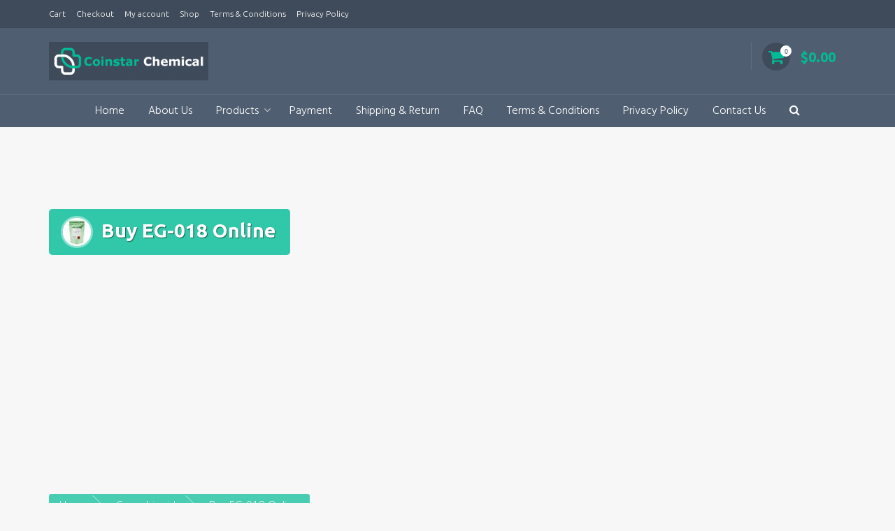

--- FILE ---
content_type: text/html; charset=UTF-8
request_url: https://coinstarchemical.com/product/buy-eg-018-online/
body_size: 22467
content:
<!DOCTYPE html>
<html lang="en-US">
<head>
<meta charset="UTF-8">
<meta name="viewport" content="width=device-width, initial-scale=1">
<link rel="profile" href="http://gmpg.org/xfn/11">

<meta name='robots' content='index, follow, max-image-preview:large, max-snippet:-1, max-video-preview:-1' />

	<!-- This site is optimized with the Yoast SEO plugin v26.7 - https://yoast.com/wordpress/plugins/seo/ -->
	<title>Buy EG-018 Online - Coinstar Chemicals</title><style id="rocket-critical-css">button.pswp__button{box-shadow:none!important;background-image:url(https://coinstarchemical.com/wp-content/plugins/woocommerce/assets/css/photoswipe/default-skin/default-skin.png)!important}button.pswp__button,button.pswp__button--arrow--left::before,button.pswp__button--arrow--right::before{background-color:transparent!important}button.pswp__button--arrow--left,button.pswp__button--arrow--right{background-image:none!important}.pswp{display:none;position:absolute;width:100%;height:100%;left:0;top:0;overflow:hidden;-ms-touch-action:none;touch-action:none;z-index:1500;-webkit-text-size-adjust:100%;-webkit-backface-visibility:hidden;outline:0}.pswp *{-webkit-box-sizing:border-box;box-sizing:border-box}.pswp__bg{position:absolute;left:0;top:0;width:100%;height:100%;background:#000;opacity:0;-webkit-transform:translateZ(0);transform:translateZ(0);-webkit-backface-visibility:hidden;will-change:opacity}.pswp__scroll-wrap{position:absolute;left:0;top:0;width:100%;height:100%;overflow:hidden}.pswp__container{-ms-touch-action:none;touch-action:none;position:absolute;left:0;right:0;top:0;bottom:0}.pswp__container{-webkit-touch-callout:none}.pswp__bg{will-change:opacity}.pswp__container{-webkit-backface-visibility:hidden}.pswp__item{position:absolute;left:0;right:0;top:0;bottom:0;overflow:hidden}.pswp__button{width:44px;height:44px;position:relative;background:0 0;overflow:visible;-webkit-appearance:none;display:block;border:0;padding:0;margin:0;float:right;opacity:.75;-webkit-box-shadow:none;box-shadow:none}.pswp__button::-moz-focus-inner{padding:0;border:0}.pswp__button,.pswp__button--arrow--left:before,.pswp__button--arrow--right:before{background:url(https://coinstarchemical.com/wp-content/plugins/woocommerce/assets/css/photoswipe/default-skin/default-skin.png) 0 0 no-repeat;background-size:264px 88px;width:44px;height:44px}.pswp__button--close{background-position:0 -44px}.pswp__button--share{background-position:-44px -44px}.pswp__button--fs{display:none}.pswp__button--zoom{display:none;background-position:-88px 0}.pswp__button--arrow--left,.pswp__button--arrow--right{background:0 0;top:50%;margin-top:-50px;width:70px;height:100px;position:absolute}.pswp__button--arrow--left{left:0}.pswp__button--arrow--right{right:0}.pswp__button--arrow--left:before,.pswp__button--arrow--right:before{content:'';top:35px;background-color:rgba(0,0,0,.3);height:30px;width:32px;position:absolute}.pswp__button--arrow--left:before{left:6px;background-position:-138px -44px}.pswp__button--arrow--right:before{right:6px;background-position:-94px -44px}.pswp__share-modal{display:block;background:rgba(0,0,0,.5);width:100%;height:100%;top:0;left:0;padding:10px;position:absolute;z-index:1600;opacity:0;-webkit-backface-visibility:hidden;will-change:opacity}.pswp__share-modal--hidden{display:none}.pswp__share-tooltip{z-index:1620;position:absolute;background:#fff;top:56px;border-radius:2px;display:block;width:auto;right:44px;-webkit-box-shadow:0 2px 5px rgba(0,0,0,.25);box-shadow:0 2px 5px rgba(0,0,0,.25);-webkit-transform:translateY(6px);-ms-transform:translateY(6px);transform:translateY(6px);-webkit-backface-visibility:hidden;will-change:transform}.pswp__counter{position:absolute;left:0;top:0;height:44px;font-size:13px;line-height:44px;color:#fff;opacity:.75;padding:0 10px}.pswp__caption{position:absolute;left:0;bottom:0;width:100%;min-height:44px}.pswp__caption__center{text-align:left;max-width:420px;margin:0 auto;font-size:13px;padding:10px;line-height:20px;color:#ccc}.pswp__preloader{width:44px;height:44px;position:absolute;top:0;left:50%;margin-left:-22px;opacity:0;will-change:opacity;direction:ltr}.pswp__preloader__icn{width:20px;height:20px;margin:12px}@media screen and (max-width:1024px){.pswp__preloader{position:relative;left:auto;top:auto;margin:0;float:right}}.pswp__ui{-webkit-font-smoothing:auto;visibility:visible;opacity:1;z-index:1550}.pswp__top-bar{position:absolute;left:0;top:0;height:44px;width:100%}.pswp__caption,.pswp__top-bar{-webkit-backface-visibility:hidden;will-change:opacity}.pswp__caption,.pswp__top-bar{background-color:rgba(0,0,0,.5)}.pswp__ui--hidden .pswp__button--arrow--left,.pswp__ui--hidden .pswp__button--arrow--right,.pswp__ui--hidden .pswp__caption,.pswp__ui--hidden .pswp__top-bar{opacity:.001}.woocommerce img,.woocommerce-page img{height:auto;max-width:100%}.woocommerce #content div.product div.images,.woocommerce div.product div.images,.woocommerce-page #content div.product div.images,.woocommerce-page div.product div.images{float:left;width:48%}.woocommerce #content div.product div.summary,.woocommerce div.product div.summary,.woocommerce-page #content div.product div.summary,.woocommerce-page div.product div.summary{float:right;width:48%;clear:none}.woocommerce #content div.product .woocommerce-tabs,.woocommerce div.product .woocommerce-tabs,.woocommerce-page #content div.product .woocommerce-tabs,.woocommerce-page div.product .woocommerce-tabs{clear:both}.woocommerce #content div.product .woocommerce-tabs ul.tabs li,.woocommerce div.product .woocommerce-tabs ul.tabs li,.woocommerce-page #content div.product .woocommerce-tabs ul.tabs li,.woocommerce-page div.product .woocommerce-tabs ul.tabs li{display:inline-block}.woocommerce form .form-row::after,.woocommerce form .form-row::before,.woocommerce-page form .form-row::after,.woocommerce-page form .form-row::before{content:' ';display:table}.woocommerce form .form-row::after,.woocommerce-page form .form-row::after{clear:both}.woocommerce form .form-row label,.woocommerce-page form .form-row label{display:block}.woocommerce form .form-row .input-text,.woocommerce-page form .form-row .input-text{box-sizing:border-box;width:100%}.woocommerce form .form-row-first,.woocommerce form .form-row-last,.woocommerce-page form .form-row-first,.woocommerce-page form .form-row-last{width:47%;overflow:visible}.woocommerce form .form-row-first,.woocommerce-page form .form-row-first{float:left}.woocommerce form .form-row-last,.woocommerce-page form .form-row-last{float:right}.screen-reader-text{clip:rect(1px,1px,1px,1px);height:1px;overflow:hidden;position:absolute!important;width:1px;word-wrap:normal!important}.clear{clear:both}.woocommerce .quantity .qty{width:3.631em;text-align:center}.woocommerce div.product{margin-bottom:0;position:relative}.woocommerce div.product p.price{color:#77a464;font-size:1.25em}.woocommerce div.product div.images{margin-bottom:2em}.woocommerce div.product div.images img{display:block;width:100%;height:auto;box-shadow:none}.woocommerce div.product div.images.woocommerce-product-gallery{position:relative}.woocommerce div.product div.images .woocommerce-product-gallery__wrapper{margin:0;padding:0}.woocommerce div.product div.summary{margin-bottom:2em}.woocommerce div.product .woocommerce-tabs ul.tabs li{border:1px solid #d3ced2;background-color:#ebe9eb;display:inline-block;position:relative;z-index:0;border-radius:4px 4px 0 0;margin:0 -5px;padding:0 1em}.woocommerce div.product .woocommerce-tabs ul.tabs li a{display:inline-block;padding:.5em 0;font-weight:700;color:#515151;text-decoration:none}.woocommerce div.product .woocommerce-tabs ul.tabs li::after,.woocommerce div.product .woocommerce-tabs ul.tabs li::before{border:1px solid #d3ced2;position:absolute;bottom:-1px;width:5px;height:5px;content:" ";box-sizing:border-box}.woocommerce div.product .woocommerce-tabs ul.tabs li::before{left:-5px;border-bottom-right-radius:4px;border-width:0 1px 1px 0;box-shadow:2px 2px 0 #ebe9eb}.woocommerce div.product .woocommerce-tabs ul.tabs li::after{right:-5px;border-bottom-left-radius:4px;border-width:0 0 1px 1px;box-shadow:-2px 2px 0 #ebe9eb}.woocommerce div.product form.cart{margin-bottom:2em}.woocommerce div.product form.cart::after,.woocommerce div.product form.cart::before{content:' ';display:table}.woocommerce div.product form.cart::after{clear:both}.woocommerce div.product form.cart div.quantity{float:left;margin:0 4px 0 0}.woocommerce div.product form.cart table{border-width:0 0 1px}.woocommerce div.product form.cart table td{padding-left:0}.woocommerce div.product form.cart .variations{margin-bottom:1em;border:0;width:100%}.woocommerce div.product form.cart .variations td{border:0;vertical-align:top;line-height:2em}.woocommerce div.product form.cart .variations label{font-weight:700}.woocommerce div.product form.cart .variations select{max-width:100%;min-width:75%;display:inline-block;margin-right:1em}.woocommerce div.product form.cart .variations td.label{padding-right:1em}.woocommerce div.product form.cart .reset_variations{visibility:hidden;font-size:.83em}.woocommerce div.product form.cart .button{vertical-align:middle;float:left}.woocommerce ul.products li.product a img{width:100%;height:auto;display:block;margin:0 0 1em;box-shadow:none}.woocommerce button.button{font-size:100%;margin:0;line-height:1;position:relative;text-decoration:none;overflow:visible;padding:.618em 1em;font-weight:700;border-radius:3px;left:auto;color:#515151;background-color:#ebe9eb;border:0;display:inline-block;background-image:none;box-shadow:none;text-shadow:none}.woocommerce button.button.alt{background-color:#a46497;color:#fff;-webkit-font-smoothing:antialiased}.woocommerce .cart .button{float:none}.woocommerce #review_form #respond .form-submit input{left:auto}.woocommerce form .form-row{padding:3px;margin:0 0 6px}.woocommerce form .form-row label{line-height:2}.woocommerce form .form-row .required{color:red;font-weight:700;border:0!important;text-decoration:none;visibility:hidden}.woocommerce form .form-row input.input-text{box-sizing:border-box;width:100%;margin:0;outline:0;line-height:normal}.woocommerce form .form-row ::-webkit-input-placeholder{line-height:normal}.woocommerce form .form-row :-moz-placeholder{line-height:normal}.woocommerce form .form-row :-ms-input-placeholder{line-height:normal}.woocommerce form.login{border:1px solid #d3ced2;padding:20px;margin:2em 0;text-align:left;border-radius:5px}.woocommerce .woocommerce-form-login .woocommerce-form-login__submit{float:left;margin-right:1em}.woocommerce .woocommerce-form-login .woocommerce-form-login__rememberme{display:inline-block}.woocommerce-no-js form.woocommerce-form-login{display:block!important}#primary.full-width{width:1200px!important;float:none;margin:0 auto!important;margin-top:200px!important}.reviews_tab{display:none!important}.top-login{display:none!important}.top-tel{background:none!important;border-radius:5px!important;margin-top:15px!important}html{font-family:sans-serif;-webkit-text-size-adjust:100%;-ms-text-size-adjust:100%}body{margin:0}aside,figure,header,main,nav{display:block;margin:0}a{background-color:transparent}img{border:0}figure{margin:0}button,input,select{color:inherit;font:inherit;margin:0}button{overflow:visible}button,select{text-transform:none}button{-webkit-appearance:button}button::-moz-focus-inner,input::-moz-focus-inner{border:0;padding:0}input{line-height:normal}input[type="checkbox"]{box-sizing:border-box;padding:0}input[type="number"]::-webkit-inner-spin-button,input[type="number"]::-webkit-outer-spin-button{height:auto}input[type="search"]::-webkit-search-cancel-button,input[type="search"]::-webkit-search-decoration{-webkit-appearance:none}table{border-collapse:collapse;border-spacing:0}td{padding:0.3em;border:1px solid #f5f5f5}body,button,input,select{color:#323b44;font-family:'Open Sans',Helvetica,Arial,Verdana,sans-serif;font-size:15px;font-weight:300;line-height:1.68}p{margin:0 0 15px}i{font-style:italic}html{box-sizing:border-box}*,*:before,*:after{box-sizing:inherit}body{background:#f7f7f7}ul{margin:0 0 15px 20px;padding:0}ul{list-style:disc}li>ul{margin-bottom:0;margin-left:15px}img{height:auto;max-width:100%;vertical-align:middle}table{margin:0 0 15px;width:100%;border:1px solid #f5f5f5}button{background:#00bc96;padding:0 20px;color:#fff;border:0;border-radius:3px;line-height:36px;height:36px;box-shadow:inset 0 0 0 rgba(0,0,0,.15)}input[type="text"],input[type="password"],input[type="search"],input[type="number"]{color:#404040;border:1px solid #DDD;border-radius:3px;height:36px;width:100%}select{border:1px solid #DDD;padding:3px 40px 3px 8px;height:36px;background-color:transparent;background-color:#fff;line-height:100%;outline:0;background-image:url(https://coinstarchemical.com/wp-content/themes/trusted/images/select-arrow.png);background-position:right center;background-repeat:no-repeat;position:relative;-webkit-appearance:none;-moz-appearance:none;border-radius:3px}select::-ms-expand{display:none}input[type="text"],input[type="password"],input[type="search"],input[type="number"]{padding:3px 8px}input[type="search"]{width:auto}a{color:#00bc96;text-decoration:none}.screen-reader-text{clip:rect(1px,1px,1px,1px);position:absolute!important;height:1px;width:1px;overflow:hidden}.clearfix:before,.clearfix:after,.site-header:before,.site-header:after,.site-content:before,.site-content:after{content:"";display:table}.clearfix:after,.site-header:after,.site-content:after{clear:both}.widget{margin:0 0 30px}.widget ul{list-style:none;margin:0;padding:0}.widget a{text-decoration:none;color:#000}#primary{background:transparent;width:66%;float:left;transform:translateY(0)}#primary.full-width{width:auto;float:none}aside{background:#fff}#cancel-comment-reply-link{float:right;font-size:13px}.container{max-width:1160px;margin:0 auto;padding:0 10px 0 10px}.site-content{position:relative;z-index:99}.trusted-overlay{background-color:rgba(0,0,0,0.8);bottom:0;left:0;opacity:0;position:fixed;right:0;top:0;visibility:hidden;z-index:1}.trusted-modal{background-color:#4f5e70;display:inline-block;left:50%;opacity:0;padding:10px 40px 40px 40px;position:fixed;text-align:justify;top:40%;visibility:hidden;z-index:1010;-webkit-transform:translate(-50%,-50%);-moz-transform:translate(-50%,-50%);-ms-transform:translate(-50%,-50%);-o-transform:translate(-50%,-50%);transform:translate(-50%,-50%);border-radius:5px;border:1px solid #f7f7f7;max-width:99%}.trusted-modal div{margin-bottom:10px}.trusted-modal .close-this{display:block;margin-bottom:20px;text-align:right}.trusted-modal a.fa-close{font-size:20px;font-weight:normal}.trusted-modal select#product_cat.postform{border-right-color:transparent}.trusted-modal select{text-overflow:ellipsis;max-width:99%}#masthead{width:100%;background:rgba(79,94,112,0.8);position:fixed;left:0;right:0;z-index:999;font-family:'Ubuntu',Helvetica,Arial,Verdana,sans-serif;min-height:70px;height:auto}#masthead.above{background:#4f5e70}#top-bar{display:block;margin:0;padding:10px 0 10px 0;background:rgba(0,0,0,0.2);border-bottom:1px solid rgba(0,0,0,0.05);color:#ddd;font-size:12px;line-height:1.6;opacity:1;max-height:999px;transform:translateY(0px)}#top-bar a{color:#fff}#top-bar .widget{margin:0;padding:0;background:transparent}#top-bar .widget{display:inline-block;width:48%;vertical-align:top}#top-bar .widget:nth-child(odd){text-align:left;margin-right:1%}#top-bar ul{position:relative;list-style:none}#top-bar li{display:inline-block;margin-left:12px}#top-bar li:first-child{margin-left:0}#site-branding{float:left;width:20%;padding:20px 0 20px 0}#site-description{width:30%;float:left;text-align:right;color:#00bc96;padding:20px 0 0 0;font-size:12px;line-height:1}#top-info{float:right;width:50%;text-align:right;padding:0;margin:0}.top-tel{float:right;font-size:20px;color:#fff;font-weight:bold;padding:5px 15px;background:rgba(0,0,0,0.2);border-bottom-left-radius:5px;border-bottom-right-radius:5px}.top-tel .fa{font-size:24px;font-weight:normal;color:#00bc96;text-align:center;line-height:40px;width:40px;height:40px;background:rgba(0,0,0,0.2);position:relative;top:1px;margin-right:15px;border-radius:50%}.top-login{display:inline-block;float:left;position:relative;margin-left:10px;padding-left:15px;padding-bottom:2px;background:rgba(0,0,0,0.1);border-top-left-radius:5px;border-bottom-left-radius:5px}.top-login-dropdown{visibility:hidden;position:absolute;top:42px;right:0;min-width:240px;padding:10px;background-color:#4f5e70;background-image:url(https://coinstarchemical.com/wp-content/themes/trusted/images/mini-cart-bg.png);background-position:left center;background-repeat:repeat;font-size:12px;font-weight:normal;text-align:left;z-index:100;border-radius:3px;opacity:0}.top-login-dropdown p{margin:0 0 7px}.top-login-dropdown p.top-login-header{width:100%}.top-login-dropdown p.top-login-footer{width:100%;padding-top:15px;border-top:1px solid rgba(255,255,255,0.15)}.top-login-dropdown .top-login-login:before{font-family:'FontAwesome';font-weight:normal;content:"\f063";margin-right:5px}.top-login-dropdown .top-login-register:before{font-family:'FontAwesome';font-weight:normal;content:"\f061";margin-right:5px;color:#00bc96}.top-login-dropdown input{padding:2px 4px;height:24px}.top-login-dropdown form .form-row .required{color:red}.woocommerce .top-login-dropdown form .form-row .required{visibility:hidden;opacity:0}div.top-login-dropdown form.login{border:none;padding:0;margin:0}div.top-login-dropdown .form-row,div.top-login-dropdown .form-row-first{width:100%;float:left}div.top-login-dropdown form.login input{height:32px}.top-login .woocommerce-form__label-for-checkbox{margin-left:15px;display:inline!important}.top-login input#rememberme.woocommerce-form__input.woocommerce-form__input-checkbox{vertical-align:bottom}.top-cart{display:inline-block;float:left;position:relative;padding-left:15px;padding-right:15px;padding-bottom:2px;background:rgba(0,0,0,0.1);border-top-right-radius:5px;border-bottom-right-radius:5px;border-left:1px solid rgba(255,255,255,0.05)}.top-login .fa,.top-cart .fa{background:rgba(0,0,0,0.2)}.top-login.no-background{margin-left:0;padding-left:0;padding-bottom:0;background:transparent}.top-cart.no-background{padding-right:0;padding-bottom:0;background:transparent;border-left:1px solid rgba(255,255,255,0.1)}.top-cart .cart-icon:before{content:"\f07a"}.top-cart .item-count{position:absolute;top:4px;right:-2px;background:#fff;font-weight:normal;border:1px solid transparent;border-radius:100%;padding:0;text-align:center;font-size:10px;color:#4f5e70;min-width:16px;height:16px;line-height:14px}.top-login-mini-cart{visibility:hidden;position:absolute;top:42px;right:0;min-width:240px;padding:10px;background-color:#4f5e70;background-image:url(https://coinstarchemical.com/wp-content/themes/trusted/images/mini-cart-bg.png);background-position:left center;background-repeat:repeat;font-size:60%;font-weight:normal;text-align:left;line-height:1.2;z-index:100;border-radius:3px;opacity:0}.top-login-dropdown button.button{background:#00bc96;border-radius:3px;font-weight:400;text-transform:uppercase;color:#fff;font-size:14px;margin:0;line-height:1;position:relative;text-decoration:none;overflow:visible;padding:.618em 1em;left:auto;border:0;white-space:nowrap;display:inline-block;background-image:none;text-shadow:none;box-shadow:inset 0 0 0 rgba(0,0,0,.15)}.top-login-mini-cart p{margin:0}.title-tagline-hidden .site-description{clip:rect(1px,1px,1px,1px);position:absolute}.site-navigation{font-family:'Hind',Helvetica,Arial,Verdana,sans-serif;width:80%;float:right}.site-navigation.centered{width:100%;float:none;border-top:1px solid rgba(255,255,255,0.1)}.toggle-nav{display:none}#primary-menu{margin:0;float:right}.site-navigation.centered #primary-menu{width:100%;float:none;text-align:center}#primary-menu li{float:left;position:relative;list-style:none}.site-navigation.centered #primary-menu li{float:none;display:inline-block}.site-navigation.centered #primary-menu .sub-menu li{float:left;display:block}#primary-menu li a{display:block;color:#fff;padding:10px 15px}#primary-menu li.menu-item-has-children a{padding:10px 25px 10px 15px}.menu-item-has-children:after{font-family:'FontAwesome';font-size:16px;font-weight:normal;text-shadow:none;content:'\f107';color:#bebebe;position:absolute;top:8px;right:8px}#primary-menu>li>a{font-size:16px;font-weight:300}#primary-menu ul{position:absolute;visibility:hidden;opacity:0;background:#4f5e70;min-width:180px;font-size:16px;font-weight:300;text-align:left;top:140%;margin:0;border-radius:0 0 3px 3px;z-index:10}#primary-menu ul li{width:100%;background:none}#primary-menu ul li a{position:relative;overflow:hidden;color:#ffffff}.sub-menu li{border-bottom:1px solid rgba(255,255,255,0.03)}.sub-menu li:last-child{border:0}.sub-menu a,#primary-menu li.menu-item-has-children .sub-menu a{padding-top:8px;padding-bottom:8px;font-size:14px}.breadcrumbs{color:#fff;margin-bottom:20px}.breadcrumbs a{color:#fff}.breadcrumbs .trail-items{background:rgba(0,188,150,0.7);border-radius:3px;margin:0;padding:5px 5px 2px 5px}.breadcrumbs .trail-items,.breadcrumbs .trail-items li{display:inline-block;text-indent:0;line-height:16px}.breadcrumbs .trail-items{list-style:none}.breadcrumbs .trail-items li{white-space:nowrap;overflow:hidden;text-overflow:ellipsis;max-width:200px;padding:2px 10px 5px 10px}.breadcrumbs .delimiter{position:relative;margin-left:20px}.breadcrumbs .delimiter:after{position:absolute;content:"";background:transparent;top:-6px;right:12px;width:23px;height:23px;border-top:1px solid rgba(255,255,255,0.6);border-right:1px solid rgba(255,255,255,0.6);border-radius:3px;transform:rotate(45deg)}.woocommerce ul.products li.product a img{border-top-left-radius:5px;border-top-right-radius:5px;margin-bottom:0;border-bottom:1px solid rgba(0,0,0,0.02);width:100%}.woocommerce div.product{background:#fff;border-radius:5px;padding:20px;margin-bottom:20px}.woocommerce div.product div.images img,.woocommerce div.product div.images .woocommerce-product-gallery__image{border-radius:3px}.woocommerce div.product p.price{white-space:nowrap;position:relative;margin:0 5px 10px 15px;display:inline-block;height:33px;border-radius:2px 5px 5px 2px;padding:0 15px 0 15px;background:#00bc96;border:1px solid rgba(0,0,0,0.05);color:#fff;font-weight:normal;line-height:31px}.woocommerce div.product p.price:before{position:absolute;background:#00bc96;content:"\25CF";color:#fff;text-shadow:0 0 1px #fff;font-size:16px;line-height:19px;text-indent:6px;top:4px;left:-12px;width:23px;height:23px;transform:rotate(45deg);border-left:1px solid rgba(0,0,0,0.1);border-bottom:1px solid rgba(0,0,0,0.1);border-radius:1px 0 1px 3px}.woocommerce div.product form.cart{margin-top:20px;padding:0}.woocommerce div.product form.variations_form.cart{background:#4f5e70;color:#fff;margin-top:10px;padding:10px;border-radius:3px}.woocommerce .quantity .qty{width:65px}.woocommerce button.button.alt{background:#00bc96;padding:8px 20px;border-radius:3px;font-weight:400;text-transform:uppercase;height:36px;box-shadow:inset 0 0 0 rgba(0,0,0,.15)}.woocommerce div.product form.cart .variations label{font-weight:400}.woocommerce div.product form.cart .variations td.label{padding-top:6px}.woocommerce div.product form.cart .reset_variations{font-size:13px;text-transform:uppercase}.single.single-product .quantity .input-text.qty.text,.woocommerce .quantity .qty{-moz-appearance:textfield;-webkit-appearance:textfield}.woocommerce button.button{background:#00bc96;border-radius:3px;font-weight:400;text-transform:uppercase;font-weight:400;color:#fff;font-size:14px}.woocommerce #review_form #respond .form-submit input{height:auto;font-size:13px}.woocommerce div.product .woocommerce-tabs .wc-tabs li:before{display:none}.woocommerce div.product .woocommerce-tabs .wc-tabs li:after{box-shadow:none;border:0}.woocommerce div.product .woocommerce-tabs .wc-tabs li{display:inline-block;border:0;background:transparent;margin:0 20px 0 0;border-radius:0;padding:0;position:relative}.woocommerce div.product .woocommerce-tabs .wc-tabs li:after{content:"";height:4px;width:30%;top:100%;left:0;position:absolute}.woocommerce div.product .woocommerce-tabs .wc-tabs li a{color:#323b45;font-family:'Montserrat',Helvetica,Arial,Verdana,sans-serif;font-weight:300;font-size:18px;text-transform:uppercase;padding:15px 0 0 0}.woocommerce form.login{border:1px solid #DDD;border-radius:3px}.woocommerce div.product form.cart .variations td{padding-bottom:0}.woocommerce div.product form.cart .variations select{width:100%}.product .product_meta>span{display:block}html,body{height:100%}.site-content{overflow-x:hidden}@media screen and (max-width:1120px){.container{padding:0 10px}}@media screen and (max-width:1024px){.site-navigation{width:100%;float:none}.toggle-nav{display:block;position:absolute;top:0;right:0;z-index:1000;width:47px;height:47px}.toggle-nav span{background:#fff;height:3px;position:absolute;left:7px;top:calc(50% - 1px);width:23px;border-radius:3px}.toggle-nav span:before{content:"";position:absolute;background:#fff;border-radius:3px}.toggle-nav span:after{content:"";position:absolute;background:#fff;border-radius:3px}.toggle-nav span:before,.toggle-nav span:after{backface-visibility:hidden;height:100%;width:100%;-webkit-transform:translateZ(0);-moz-transform:translateZ(0);-ms-transform:translateZ(0);-o-transform:translateZ(0);transform:translateZ(0)}.toggle-nav span:before{-webkit-transform:translateY(-6px);-moz-transform:translateY(-6px);-ms-transform:translateY(-6px);-o-transform:translateY(-6px);transform:translateY(-7px)}.toggle-nav span:after{-webkit-transform:translateY(6px);-moz-transform:translateY(6px);-ms-transform:translateY(6px);-o-transform:translateY(6px);transform:translateY(7px)}#primary-menu,.site-navigation.centered #primary-menu{background:#4f5e70;text-align:left;height:100vh;overflow:auto;position:fixed;right:-250px;padding-top:50px;width:250px;z-index:100}#primary-menu li{position:relative;width:100%}#primary-menu>li::after{display:none}#primary-menu li a{padding:8px 20px;margin:0}#primary-menu li.menu-item-has-children a{padding:8px 40px 8px 20px}.menu-item-has-children:after{display:none}#primary-menu .sub-menu{left:0;width:250px;display:none;opacity:1;visibility:visible;position:relative;top:0}#primary-menu .sub-menu li{padding:0;text-transform:none;border:0}#site-description{width:73%;margin-top:5px;margin-bottom:5px;padding:10px 0 0 0}#top-info{width:73%;float:right;padding:0;margin-top:8px;margin-right:7%}.top-tel{border-top-left-radius:5px;border-top-right-radius:5px}.top-tel .fa{font-size:18px;line-height:34px;width:34px;height:34px;top:0;margin-right:13px}.top-login-dropdown,.top-login-mini-cart{top:39px}.top-cart .item-count{top:3px;right:-3px;font-size:9px;min-width:14px;height:14px;line-height:14px}}@media screen and (max-width:768px){#top-bar .widget{display:block;width:100%}#top-bar .widget:nth-child(odd){text-align:center;margin-right:0}#top-bar li{margin-left:7px}#top-bar li:first-child{margin-left:0}#site-branding{width:100%;text-align:center;padding:5px 0 5px 0}#site-description{width:100%;text-align:center;margin:7px 0 7px 0;padding:0}#top-info{float:none;width:100%;text-align:center}.top-tel{float:none;text-align:center;background:transparent;font-size:20px}.top-tel .fa{font-size:16px;line-height:30px;width:30px;height:30px;top:-1px;margin-right:11px}.top-login-dropdown,.top-login-mini-cart{top:35px}.top-login{float:none}.top-cart{float:none;padding-left:10px;margin-left:-7px}#primary{width:auto!important;float:none!important;margin-bottom:25px}}@media screen and (max-width:580px){#site-branding{margin:0 60px 0 60px;width:calc(100% - 120px)}}@media screen and (max-width:480px){.top-login{margin-left:0}.top-login-dropdown{left:0;right:auto;min-width:200px;max-width:220px}.top-login-mini-cart{min-width:200px;max-width:220px}}</style><link rel="preload" href="https://coinstarchemical.com/wp-content/cache/min/1/c8cde508701e3b38ff1bb17f36f89805.css" data-rocket-async="style" as="style" onload="this.onload=null;this.rel='stylesheet'" media="all" data-minify="1" />
	<link rel="canonical" href="http://coinstarchemical.com/product/buy-eg-018-online/" />
	<meta property="og:locale" content="en_US" />
	<meta property="og:type" content="article" />
	<meta property="og:title" content="Buy EG-018 Online - Coinstar Chemicals" />
	<meta property="og:description" content="Buy EG-018 Online is a synthetic cannabinoid consisting of an aminoalkylindole moiety and a naphthoyl group. EG 018 is an analog of JWH 018 that has a benzene ring attached to the aminoalkylindole group, positioned adjacent to the naphthoyl group. The physiological and toxicological properties of this compound have not been evaluated. This product is intended for forensic and research applications." />
	<meta property="og:url" content="http://coinstarchemical.com/product/buy-eg-018-online/" />
	<meta property="og:site_name" content="Coinstar Chemicals" />
	<meta property="article:modified_time" content="2025-06-04T15:09:11+00:00" />
	<meta property="og:image" content="http://coinstarchemical.com/wp-content/uploads/2020/03/Buy-EG-018-Online.jpg" />
	<meta property="og:image:width" content="225" />
	<meta property="og:image:height" content="225" />
	<meta property="og:image:type" content="image/jpeg" />
	<meta name="twitter:card" content="summary_large_image" />
	<meta name="twitter:label1" content="Est. reading time" />
	<meta name="twitter:data1" content="2 minutes" />
	<script type="application/ld+json" class="yoast-schema-graph">{"@context":"https://schema.org","@graph":[{"@type":"WebPage","@id":"http://coinstarchemical.com/product/buy-eg-018-online/","url":"http://coinstarchemical.com/product/buy-eg-018-online/","name":"Buy EG-018 Online - Coinstar Chemicals","isPartOf":{"@id":"http://coinstarchemical.com/#website"},"primaryImageOfPage":{"@id":"http://coinstarchemical.com/product/buy-eg-018-online/#primaryimage"},"image":{"@id":"http://coinstarchemical.com/product/buy-eg-018-online/#primaryimage"},"thumbnailUrl":"https://coinstarchemical.com/wp-content/uploads/2020/03/Buy-EG-018-Online.jpg","datePublished":"2020-03-10T08:44:28+00:00","dateModified":"2025-06-04T15:09:11+00:00","breadcrumb":{"@id":"http://coinstarchemical.com/product/buy-eg-018-online/#breadcrumb"},"inLanguage":"en-US","potentialAction":[{"@type":"ReadAction","target":["http://coinstarchemical.com/product/buy-eg-018-online/"]}]},{"@type":"ImageObject","inLanguage":"en-US","@id":"http://coinstarchemical.com/product/buy-eg-018-online/#primaryimage","url":"https://coinstarchemical.com/wp-content/uploads/2020/03/Buy-EG-018-Online.jpg","contentUrl":"https://coinstarchemical.com/wp-content/uploads/2020/03/Buy-EG-018-Online.jpg","width":225,"height":225},{"@type":"BreadcrumbList","@id":"http://coinstarchemical.com/product/buy-eg-018-online/#breadcrumb","itemListElement":[{"@type":"ListItem","position":1,"name":"Home","item":"http://coinstarchemical.com/"},{"@type":"ListItem","position":2,"name":"Shop","item":"http://coinstarchemical.com/shop/"},{"@type":"ListItem","position":3,"name":"Buy EG-018 Online"}]},{"@type":"WebSite","@id":"http://coinstarchemical.com/#website","url":"http://coinstarchemical.com/","name":"Coinstar Chemicals","description":"Coinstar Chemicals","publisher":{"@id":"http://coinstarchemical.com/#organization"},"potentialAction":[{"@type":"SearchAction","target":{"@type":"EntryPoint","urlTemplate":"http://coinstarchemical.com/?s={search_term_string}"},"query-input":{"@type":"PropertyValueSpecification","valueRequired":true,"valueName":"search_term_string"}}],"inLanguage":"en-US"},{"@type":"Organization","@id":"http://coinstarchemical.com/#organization","name":"Coinstar Chemicals","url":"http://coinstarchemical.com/","logo":{"@type":"ImageObject","inLanguage":"en-US","@id":"http://coinstarchemical.com/#/schema/logo/image/","url":"https://coinstarchemical.com/wp-content/uploads/2020/03/cologo-1.png","contentUrl":"https://coinstarchemical.com/wp-content/uploads/2020/03/cologo-1.png","width":350,"height":84,"caption":"Coinstar Chemicals"},"image":{"@id":"http://coinstarchemical.com/#/schema/logo/image/"}}]}</script>
	<!-- / Yoast SEO plugin. -->


<link rel='dns-prefetch' href='//fonts.googleapis.com' />
<link href='https://fonts.gstatic.com' crossorigin rel='preconnect' />
<link rel="alternate" type="application/rss+xml" title="Coinstar Chemicals &raquo; Feed" href="https://coinstarchemical.com/feed/" />
<link rel="alternate" type="application/rss+xml" title="Coinstar Chemicals &raquo; Comments Feed" href="https://coinstarchemical.com/comments/feed/" />
<link rel="alternate" type="application/rss+xml" title="Coinstar Chemicals &raquo; Buy EG-018 Online Comments Feed" href="https://coinstarchemical.com/product/buy-eg-018-online/feed/" />
<style id='wp-img-auto-sizes-contain-inline-css' type='text/css'>
img:is([sizes=auto i],[sizes^="auto," i]){contain-intrinsic-size:3000px 1500px}
/*# sourceURL=wp-img-auto-sizes-contain-inline-css */
</style>
<style id='wp-emoji-styles-inline-css' type='text/css'>

	img.wp-smiley, img.emoji {
		display: inline !important;
		border: none !important;
		box-shadow: none !important;
		height: 1em !important;
		width: 1em !important;
		margin: 0 0.07em !important;
		vertical-align: -0.1em !important;
		background: none !important;
		padding: 0 !important;
	}
/*# sourceURL=wp-emoji-styles-inline-css */
</style>

<style id='classic-theme-styles-inline-css' type='text/css'>
/*! This file is auto-generated */
.wp-block-button__link{color:#fff;background-color:#32373c;border-radius:9999px;box-shadow:none;text-decoration:none;padding:calc(.667em + 2px) calc(1.333em + 2px);font-size:1.125em}.wp-block-file__button{background:#32373c;color:#fff;text-decoration:none}
/*# sourceURL=/wp-includes/css/classic-themes.min.css */
</style>
<style id='global-styles-inline-css' type='text/css'>
:root{--wp--preset--aspect-ratio--square: 1;--wp--preset--aspect-ratio--4-3: 4/3;--wp--preset--aspect-ratio--3-4: 3/4;--wp--preset--aspect-ratio--3-2: 3/2;--wp--preset--aspect-ratio--2-3: 2/3;--wp--preset--aspect-ratio--16-9: 16/9;--wp--preset--aspect-ratio--9-16: 9/16;--wp--preset--color--black: #000000;--wp--preset--color--cyan-bluish-gray: #abb8c3;--wp--preset--color--white: #ffffff;--wp--preset--color--pale-pink: #f78da7;--wp--preset--color--vivid-red: #cf2e2e;--wp--preset--color--luminous-vivid-orange: #ff6900;--wp--preset--color--luminous-vivid-amber: #fcb900;--wp--preset--color--light-green-cyan: #7bdcb5;--wp--preset--color--vivid-green-cyan: #00d084;--wp--preset--color--pale-cyan-blue: #8ed1fc;--wp--preset--color--vivid-cyan-blue: #0693e3;--wp--preset--color--vivid-purple: #9b51e0;--wp--preset--gradient--vivid-cyan-blue-to-vivid-purple: linear-gradient(135deg,rgb(6,147,227) 0%,rgb(155,81,224) 100%);--wp--preset--gradient--light-green-cyan-to-vivid-green-cyan: linear-gradient(135deg,rgb(122,220,180) 0%,rgb(0,208,130) 100%);--wp--preset--gradient--luminous-vivid-amber-to-luminous-vivid-orange: linear-gradient(135deg,rgb(252,185,0) 0%,rgb(255,105,0) 100%);--wp--preset--gradient--luminous-vivid-orange-to-vivid-red: linear-gradient(135deg,rgb(255,105,0) 0%,rgb(207,46,46) 100%);--wp--preset--gradient--very-light-gray-to-cyan-bluish-gray: linear-gradient(135deg,rgb(238,238,238) 0%,rgb(169,184,195) 100%);--wp--preset--gradient--cool-to-warm-spectrum: linear-gradient(135deg,rgb(74,234,220) 0%,rgb(151,120,209) 20%,rgb(207,42,186) 40%,rgb(238,44,130) 60%,rgb(251,105,98) 80%,rgb(254,248,76) 100%);--wp--preset--gradient--blush-light-purple: linear-gradient(135deg,rgb(255,206,236) 0%,rgb(152,150,240) 100%);--wp--preset--gradient--blush-bordeaux: linear-gradient(135deg,rgb(254,205,165) 0%,rgb(254,45,45) 50%,rgb(107,0,62) 100%);--wp--preset--gradient--luminous-dusk: linear-gradient(135deg,rgb(255,203,112) 0%,rgb(199,81,192) 50%,rgb(65,88,208) 100%);--wp--preset--gradient--pale-ocean: linear-gradient(135deg,rgb(255,245,203) 0%,rgb(182,227,212) 50%,rgb(51,167,181) 100%);--wp--preset--gradient--electric-grass: linear-gradient(135deg,rgb(202,248,128) 0%,rgb(113,206,126) 100%);--wp--preset--gradient--midnight: linear-gradient(135deg,rgb(2,3,129) 0%,rgb(40,116,252) 100%);--wp--preset--font-size--small: 13px;--wp--preset--font-size--medium: 20px;--wp--preset--font-size--large: 36px;--wp--preset--font-size--x-large: 42px;--wp--preset--spacing--20: 0.44rem;--wp--preset--spacing--30: 0.67rem;--wp--preset--spacing--40: 1rem;--wp--preset--spacing--50: 1.5rem;--wp--preset--spacing--60: 2.25rem;--wp--preset--spacing--70: 3.38rem;--wp--preset--spacing--80: 5.06rem;--wp--preset--shadow--natural: 6px 6px 9px rgba(0, 0, 0, 0.2);--wp--preset--shadow--deep: 12px 12px 50px rgba(0, 0, 0, 0.4);--wp--preset--shadow--sharp: 6px 6px 0px rgba(0, 0, 0, 0.2);--wp--preset--shadow--outlined: 6px 6px 0px -3px rgb(255, 255, 255), 6px 6px rgb(0, 0, 0);--wp--preset--shadow--crisp: 6px 6px 0px rgb(0, 0, 0);}:where(.is-layout-flex){gap: 0.5em;}:where(.is-layout-grid){gap: 0.5em;}body .is-layout-flex{display: flex;}.is-layout-flex{flex-wrap: wrap;align-items: center;}.is-layout-flex > :is(*, div){margin: 0;}body .is-layout-grid{display: grid;}.is-layout-grid > :is(*, div){margin: 0;}:where(.wp-block-columns.is-layout-flex){gap: 2em;}:where(.wp-block-columns.is-layout-grid){gap: 2em;}:where(.wp-block-post-template.is-layout-flex){gap: 1.25em;}:where(.wp-block-post-template.is-layout-grid){gap: 1.25em;}.has-black-color{color: var(--wp--preset--color--black) !important;}.has-cyan-bluish-gray-color{color: var(--wp--preset--color--cyan-bluish-gray) !important;}.has-white-color{color: var(--wp--preset--color--white) !important;}.has-pale-pink-color{color: var(--wp--preset--color--pale-pink) !important;}.has-vivid-red-color{color: var(--wp--preset--color--vivid-red) !important;}.has-luminous-vivid-orange-color{color: var(--wp--preset--color--luminous-vivid-orange) !important;}.has-luminous-vivid-amber-color{color: var(--wp--preset--color--luminous-vivid-amber) !important;}.has-light-green-cyan-color{color: var(--wp--preset--color--light-green-cyan) !important;}.has-vivid-green-cyan-color{color: var(--wp--preset--color--vivid-green-cyan) !important;}.has-pale-cyan-blue-color{color: var(--wp--preset--color--pale-cyan-blue) !important;}.has-vivid-cyan-blue-color{color: var(--wp--preset--color--vivid-cyan-blue) !important;}.has-vivid-purple-color{color: var(--wp--preset--color--vivid-purple) !important;}.has-black-background-color{background-color: var(--wp--preset--color--black) !important;}.has-cyan-bluish-gray-background-color{background-color: var(--wp--preset--color--cyan-bluish-gray) !important;}.has-white-background-color{background-color: var(--wp--preset--color--white) !important;}.has-pale-pink-background-color{background-color: var(--wp--preset--color--pale-pink) !important;}.has-vivid-red-background-color{background-color: var(--wp--preset--color--vivid-red) !important;}.has-luminous-vivid-orange-background-color{background-color: var(--wp--preset--color--luminous-vivid-orange) !important;}.has-luminous-vivid-amber-background-color{background-color: var(--wp--preset--color--luminous-vivid-amber) !important;}.has-light-green-cyan-background-color{background-color: var(--wp--preset--color--light-green-cyan) !important;}.has-vivid-green-cyan-background-color{background-color: var(--wp--preset--color--vivid-green-cyan) !important;}.has-pale-cyan-blue-background-color{background-color: var(--wp--preset--color--pale-cyan-blue) !important;}.has-vivid-cyan-blue-background-color{background-color: var(--wp--preset--color--vivid-cyan-blue) !important;}.has-vivid-purple-background-color{background-color: var(--wp--preset--color--vivid-purple) !important;}.has-black-border-color{border-color: var(--wp--preset--color--black) !important;}.has-cyan-bluish-gray-border-color{border-color: var(--wp--preset--color--cyan-bluish-gray) !important;}.has-white-border-color{border-color: var(--wp--preset--color--white) !important;}.has-pale-pink-border-color{border-color: var(--wp--preset--color--pale-pink) !important;}.has-vivid-red-border-color{border-color: var(--wp--preset--color--vivid-red) !important;}.has-luminous-vivid-orange-border-color{border-color: var(--wp--preset--color--luminous-vivid-orange) !important;}.has-luminous-vivid-amber-border-color{border-color: var(--wp--preset--color--luminous-vivid-amber) !important;}.has-light-green-cyan-border-color{border-color: var(--wp--preset--color--light-green-cyan) !important;}.has-vivid-green-cyan-border-color{border-color: var(--wp--preset--color--vivid-green-cyan) !important;}.has-pale-cyan-blue-border-color{border-color: var(--wp--preset--color--pale-cyan-blue) !important;}.has-vivid-cyan-blue-border-color{border-color: var(--wp--preset--color--vivid-cyan-blue) !important;}.has-vivid-purple-border-color{border-color: var(--wp--preset--color--vivid-purple) !important;}.has-vivid-cyan-blue-to-vivid-purple-gradient-background{background: var(--wp--preset--gradient--vivid-cyan-blue-to-vivid-purple) !important;}.has-light-green-cyan-to-vivid-green-cyan-gradient-background{background: var(--wp--preset--gradient--light-green-cyan-to-vivid-green-cyan) !important;}.has-luminous-vivid-amber-to-luminous-vivid-orange-gradient-background{background: var(--wp--preset--gradient--luminous-vivid-amber-to-luminous-vivid-orange) !important;}.has-luminous-vivid-orange-to-vivid-red-gradient-background{background: var(--wp--preset--gradient--luminous-vivid-orange-to-vivid-red) !important;}.has-very-light-gray-to-cyan-bluish-gray-gradient-background{background: var(--wp--preset--gradient--very-light-gray-to-cyan-bluish-gray) !important;}.has-cool-to-warm-spectrum-gradient-background{background: var(--wp--preset--gradient--cool-to-warm-spectrum) !important;}.has-blush-light-purple-gradient-background{background: var(--wp--preset--gradient--blush-light-purple) !important;}.has-blush-bordeaux-gradient-background{background: var(--wp--preset--gradient--blush-bordeaux) !important;}.has-luminous-dusk-gradient-background{background: var(--wp--preset--gradient--luminous-dusk) !important;}.has-pale-ocean-gradient-background{background: var(--wp--preset--gradient--pale-ocean) !important;}.has-electric-grass-gradient-background{background: var(--wp--preset--gradient--electric-grass) !important;}.has-midnight-gradient-background{background: var(--wp--preset--gradient--midnight) !important;}.has-small-font-size{font-size: var(--wp--preset--font-size--small) !important;}.has-medium-font-size{font-size: var(--wp--preset--font-size--medium) !important;}.has-large-font-size{font-size: var(--wp--preset--font-size--large) !important;}.has-x-large-font-size{font-size: var(--wp--preset--font-size--x-large) !important;}
:where(.wp-block-post-template.is-layout-flex){gap: 1.25em;}:where(.wp-block-post-template.is-layout-grid){gap: 1.25em;}
:where(.wp-block-term-template.is-layout-flex){gap: 1.25em;}:where(.wp-block-term-template.is-layout-grid){gap: 1.25em;}
:where(.wp-block-columns.is-layout-flex){gap: 2em;}:where(.wp-block-columns.is-layout-grid){gap: 2em;}
:root :where(.wp-block-pullquote){font-size: 1.5em;line-height: 1.6;}
/*# sourceURL=global-styles-inline-css */
</style>




<link rel='preload'  href='https://coinstarchemical.com/wp-content/plugins/woocommerce/assets/css/woocommerce-smallscreen.css?ver=10.4.3' data-rocket-async="style" as="style" onload="this.onload=null;this.rel='stylesheet'" type='text/css' media='only screen and (max-width: 768px)' />

<style id='woocommerce-inline-inline-css' type='text/css'>
.woocommerce form .form-row .required { visibility: visible; }
/*# sourceURL=woocommerce-inline-inline-css */
</style>
<link rel='preload'  href='//fonts.googleapis.com/css?family=Ubuntu%3A300%2C400%2C500%2C700%7CHind%3A300%2C400%2C500%2C600%2C700%7COpen+Sans%3A300%2C400%2C600%2C700%2C800%7CMontserrat%3A400%2C700&#038;subset=latin%2Clatin-ext&#038;display=swap' data-rocket-async="style" as="style" onload="this.onload=null;this.rel='stylesheet'" type='text/css' media='all' />



<style id='trusted-style-inline-css' type='text/css'>
.main-title,.main-excerpt,.taxonomy-description,.featured-post-wrap,.term-description,.page-description,.blog article,.archive article,.search article,.archive li.product{visibility:hidden;}.featured-post-wrap.reveal{visibility:visible;}.post-type-archive-product li.product-category,.term-description,.page-description{visibility:hidden;-webkit-animation-name:fadeInUp;animation-name:fadeInUp;}#secondary aside{visibility:hidden;-webkit-animation-name:fadeInRight;animation-name:fadeInRight;}.entry-content h1:before,.entry-content h2:before,.entry-content h3:before,.entry-content h4:before,.entry-content h5:before,.entry-content h6:before,.entry-content h1:after,.entry-content h2:after,.entry-content h3:after,.entry-content h4:after,.entry-content h5:after,.entry-content h6:after{display:none;}.main-header{background-color:transparent;}
/*# sourceURL=trusted-style-inline-css */
</style>
<script type="text/javascript" src="https://coinstarchemical.com/wp-includes/js/jquery/jquery.min.js?ver=3.7.1" id="jquery-core-js" defer></script>
<script type="text/javascript" src="https://coinstarchemical.com/wp-includes/js/jquery/jquery-migrate.min.js?ver=3.4.1" id="jquery-migrate-js" defer></script>
<script type="text/javascript" src="https://coinstarchemical.com/wp-content/plugins/woocommerce/assets/js/jquery-blockui/jquery.blockUI.min.js?ver=2.7.0-wc.10.4.3" id="wc-jquery-blockui-js" defer="defer" data-wp-strategy="defer"></script>
<script type="text/javascript" id="wc-add-to-cart-js-extra">
/* <![CDATA[ */
var wc_add_to_cart_params = {"ajax_url":"/wp-admin/admin-ajax.php","wc_ajax_url":"/?wc-ajax=%%endpoint%%","i18n_view_cart":"View cart","cart_url":"https://coinstarchemical.com/cart/","is_cart":"","cart_redirect_after_add":"no"};
//# sourceURL=wc-add-to-cart-js-extra
/* ]]> */
</script>
<script type="text/javascript" src="https://coinstarchemical.com/wp-content/plugins/woocommerce/assets/js/frontend/add-to-cart.min.js?ver=10.4.3" id="wc-add-to-cart-js" defer="defer" data-wp-strategy="defer"></script>
<script type="text/javascript" src="https://coinstarchemical.com/wp-content/plugins/woocommerce/assets/js/zoom/jquery.zoom.min.js?ver=1.7.21-wc.10.4.3" id="wc-zoom-js" defer="defer" data-wp-strategy="defer"></script>
<script type="text/javascript" src="https://coinstarchemical.com/wp-content/plugins/woocommerce/assets/js/flexslider/jquery.flexslider.min.js?ver=2.7.2-wc.10.4.3" id="wc-flexslider-js" defer="defer" data-wp-strategy="defer"></script>
<script type="text/javascript" src="https://coinstarchemical.com/wp-content/plugins/woocommerce/assets/js/photoswipe/photoswipe.min.js?ver=4.1.1-wc.10.4.3" id="wc-photoswipe-js" defer="defer" data-wp-strategy="defer"></script>
<script type="text/javascript" src="https://coinstarchemical.com/wp-content/plugins/woocommerce/assets/js/photoswipe/photoswipe-ui-default.min.js?ver=4.1.1-wc.10.4.3" id="wc-photoswipe-ui-default-js" defer="defer" data-wp-strategy="defer"></script>
<script type="text/javascript" id="wc-single-product-js-extra">
/* <![CDATA[ */
var wc_single_product_params = {"i18n_required_rating_text":"Please select a rating","i18n_rating_options":["1 of 5 stars","2 of 5 stars","3 of 5 stars","4 of 5 stars","5 of 5 stars"],"i18n_product_gallery_trigger_text":"View full-screen image gallery","review_rating_required":"yes","flexslider":{"rtl":false,"animation":"slide","smoothHeight":true,"directionNav":false,"controlNav":"thumbnails","slideshow":false,"animationSpeed":500,"animationLoop":false,"allowOneSlide":false},"zoom_enabled":"1","zoom_options":[],"photoswipe_enabled":"1","photoswipe_options":{"shareEl":false,"closeOnScroll":false,"history":false,"hideAnimationDuration":0,"showAnimationDuration":0},"flexslider_enabled":"1"};
//# sourceURL=wc-single-product-js-extra
/* ]]> */
</script>
<script type="text/javascript" src="https://coinstarchemical.com/wp-content/plugins/woocommerce/assets/js/frontend/single-product.min.js?ver=10.4.3" id="wc-single-product-js" defer="defer" data-wp-strategy="defer"></script>
<script type="text/javascript" src="https://coinstarchemical.com/wp-content/plugins/woocommerce/assets/js/js-cookie/js.cookie.min.js?ver=2.1.4-wc.10.4.3" id="wc-js-cookie-js" defer="defer" data-wp-strategy="defer"></script>
<script type="text/javascript" id="woocommerce-js-extra">
/* <![CDATA[ */
var woocommerce_params = {"ajax_url":"/wp-admin/admin-ajax.php","wc_ajax_url":"/?wc-ajax=%%endpoint%%","i18n_password_show":"Show password","i18n_password_hide":"Hide password"};
//# sourceURL=woocommerce-js-extra
/* ]]> */
</script>
<script type="text/javascript" src="https://coinstarchemical.com/wp-content/plugins/woocommerce/assets/js/frontend/woocommerce.min.js?ver=10.4.3" id="woocommerce-js" defer="defer" data-wp-strategy="defer"></script>
<link rel="https://api.w.org/" href="https://coinstarchemical.com/wp-json/" /><link rel="alternate" title="JSON" type="application/json" href="https://coinstarchemical.com/wp-json/wp/v2/product/392" /><link rel="EditURI" type="application/rsd+xml" title="RSD" href="https://coinstarchemical.com/xmlrpc.php?rsd" />
<meta name="generator" content="WordPress 6.9" />
<meta name="generator" content="WooCommerce 10.4.3" />
<link rel='shortlink' href='https://coinstarchemical.com/?p=392' />
	<noscript><style>.woocommerce-product-gallery{ opacity: 1 !important; }</style></noscript>
	<meta name="generator" content="Elementor 3.34.1; features: additional_custom_breakpoints; settings: css_print_method-external, google_font-enabled, font_display-auto">
			<style>
				.e-con.e-parent:nth-of-type(n+4):not(.e-lazyloaded):not(.e-no-lazyload),
				.e-con.e-parent:nth-of-type(n+4):not(.e-lazyloaded):not(.e-no-lazyload) * {
					background-image: none !important;
				}
				@media screen and (max-height: 1024px) {
					.e-con.e-parent:nth-of-type(n+3):not(.e-lazyloaded):not(.e-no-lazyload),
					.e-con.e-parent:nth-of-type(n+3):not(.e-lazyloaded):not(.e-no-lazyload) * {
						background-image: none !important;
					}
				}
				@media screen and (max-height: 640px) {
					.e-con.e-parent:nth-of-type(n+2):not(.e-lazyloaded):not(.e-no-lazyload),
					.e-con.e-parent:nth-of-type(n+2):not(.e-lazyloaded):not(.e-no-lazyload) * {
						background-image: none !important;
					}
				}
			</style>
			<link rel="icon" href="https://coinstarchemical.com/wp-content/uploads/2020/03/cropped-coicon-1-32x32.png" sizes="32x32" />
<link rel="icon" href="https://coinstarchemical.com/wp-content/uploads/2020/03/cropped-coicon-1-192x192.png" sizes="192x192" />
<link rel="apple-touch-icon" href="https://coinstarchemical.com/wp-content/uploads/2020/03/cropped-coicon-1-180x180.png" />
<meta name="msapplication-TileImage" content="https://coinstarchemical.com/wp-content/uploads/2020/03/cropped-coicon-1-270x270.png" />
		<style type="text/css" id="wp-custom-css">
			
@media screen and (max-width:768px){
#primary.full-width {
	width:auto !important;
}
	
}		</style>
		<noscript><style id="rocket-lazyload-nojs-css">.rll-youtube-player, [data-lazy-src]{display:none !important;}</style></noscript><script>
/*! loadCSS rel=preload polyfill. [c]2017 Filament Group, Inc. MIT License */
(function(w){"use strict";if(!w.loadCSS){w.loadCSS=function(){}}
var rp=loadCSS.relpreload={};rp.support=(function(){var ret;try{ret=w.document.createElement("link").relList.supports("preload")}catch(e){ret=!1}
return function(){return ret}})();rp.bindMediaToggle=function(link){var finalMedia=link.media||"all";function enableStylesheet(){link.media=finalMedia}
if(link.addEventListener){link.addEventListener("load",enableStylesheet)}else if(link.attachEvent){link.attachEvent("onload",enableStylesheet)}
setTimeout(function(){link.rel="stylesheet";link.media="only x"});setTimeout(enableStylesheet,3000)};rp.poly=function(){if(rp.support()){return}
var links=w.document.getElementsByTagName("link");for(var i=0;i<links.length;i++){var link=links[i];if(link.rel==="preload"&&link.getAttribute("as")==="style"&&!link.getAttribute("data-loadcss")){link.setAttribute("data-loadcss",!0);rp.bindMediaToggle(link)}}};if(!rp.support()){rp.poly();var run=w.setInterval(rp.poly,500);if(w.addEventListener){w.addEventListener("load",function(){rp.poly();w.clearInterval(run)})}else if(w.attachEvent){w.attachEvent("onload",function(){rp.poly();w.clearInterval(run)})}}
if(typeof exports!=="undefined"){exports.loadCSS=loadCSS}
else{w.loadCSS=loadCSS}}(typeof global!=="undefined"?global:this))
</script></head>

<body class="wp-singular product-template-default single single-product postid-392 wp-custom-logo wp-theme-trusted theme-trusted woocommerce woocommerce-page woocommerce-no-js esm-default title-tagline-hidden elementor-default elementor-kit-1065">
<a class="skip-link screen-reader-text" href="#primary">Skip to content</a>
<div id="page">
			<header id="masthead" class="site-header above">

				<div id="top-bar">
			<div class="container">
				<aside id="nav_menu-7" class="widget widget_nav_menu"><div class="menu-cart-container"><ul id="menu-cart" class="menu"><li id="menu-item-1093" class="menu-item menu-item-type-post_type menu-item-object-page menu-item-1093"><a href="https://coinstarchemical.com/cart/">Cart</a></li>
<li id="menu-item-1094" class="menu-item menu-item-type-post_type menu-item-object-page menu-item-1094"><a href="https://coinstarchemical.com/checkout/">Checkout</a></li>
<li id="menu-item-1095" class="menu-item menu-item-type-post_type menu-item-object-page menu-item-1095"><a href="https://coinstarchemical.com/my-account/">My account</a></li>
<li id="menu-item-1096" class="menu-item menu-item-type-post_type menu-item-object-page current_page_parent menu-item-1096"><a href="https://coinstarchemical.com/shop/">Shop</a></li>
<li id="menu-item-1160" class="menu-item menu-item-type-post_type menu-item-object-page menu-item-1160"><a href="https://coinstarchemical.com/terms-conditions/">Terms &#038; Conditions</a></li>
<li id="menu-item-1199" class="menu-item menu-item-type-post_type menu-item-object-page menu-item-1199"><a href="https://coinstarchemical.com/privacy-policy/">Privacy Policy</a></li>
</ul></div></aside>			</div>
		</div>
		
		<div class="container clearfix">

			<div id="site-branding">
				<a href="https://coinstarchemical.com/" class="custom-logo-link" rel="home"><img width="350" height="84" src="data:image/svg+xml,%3Csvg%20xmlns='http://www.w3.org/2000/svg'%20viewBox='0%200%20350%2084'%3E%3C/svg%3E" class="custom-logo" alt="Coinstar Chemicals" decoding="async" data-lazy-srcset="https://coinstarchemical.com/wp-content/uploads/2020/03/cologo-1.png 350w, https://coinstarchemical.com/wp-content/uploads/2020/03/cologo-1-300x72.png 300w" data-lazy-sizes="(max-width: 350px) 100vw, 350px" data-lazy-src="https://coinstarchemical.com/wp-content/uploads/2020/03/cologo-1.png" /><noscript><img width="350" height="84" src="https://coinstarchemical.com/wp-content/uploads/2020/03/cologo-1.png" class="custom-logo" alt="Coinstar Chemicals" decoding="async" srcset="https://coinstarchemical.com/wp-content/uploads/2020/03/cologo-1.png 350w, https://coinstarchemical.com/wp-content/uploads/2020/03/cologo-1-300x72.png 300w" sizes="(max-width: 350px) 100vw, 350px" /></noscript></a>			</div><!-- #site-branding -->

			<!--<div id="top-info">-->
									<div id="site-description" class="site-description">Coinstar Chemicals</div>

					<div id="top-info">
						<div class="top-tel">
													<div class="top-login no-background">
								<a href="https://coinstarchemical.com/my-account/"><i class="fa fa-sign-in"></i></a>
								<div class="top-login-dropdown">
									<p class="top-login-header"><span class="top-login-login">Login</span></p><form class="woocommerce-form woocommerce-form-login login" method="post" >

	
	
	<p class="form-row form-row-first">
		<label for="username">Username or email&nbsp;<span class="required" aria-hidden="true">*</span><span class="screen-reader-text">Required</span></label>
		<input type="text" class="input-text" name="username" id="username" autocomplete="username" required aria-required="true" />
	</p>
	<p class="form-row form-row-last">
		<label for="password">Password&nbsp;<span class="required" aria-hidden="true">*</span><span class="screen-reader-text">Required</span></label>
		<input class="input-text woocommerce-Input" type="password" name="password" id="password" autocomplete="current-password" required aria-required="true" />
	</p>
	<div class="clear"></div>

	
	<p class="form-row">
		<label class="woocommerce-form__label woocommerce-form__label-for-checkbox woocommerce-form-login__rememberme">
			<input class="woocommerce-form__input woocommerce-form__input-checkbox" name="rememberme" type="checkbox" id="rememberme" value="forever" /> <span>Remember me</span>
		</label>
		<input type="hidden" id="woocommerce-login-nonce" name="woocommerce-login-nonce" value="bab4ef3edc" /><input type="hidden" name="_wp_http_referer" value="/product/buy-eg-018-online/" />		<input type="hidden" name="redirect" value="https://coinstarchemical.com/product/buy-eg-018-online" />
		<button type="submit" class="woocommerce-button button woocommerce-form-login__submit" name="login" value="Login">Login</button>
	</p>
	<p class="lost_password">
		<a href="https://coinstarchemical.com/my-account/lost-password/">Lost your password?</a>
	</p>

	<div class="clear"></div>

	
</form>
<p class="top-login-footer"><span class="top-login-register"><a href="https://coinstarchemical.com/my-account/">Register</a></span></p>								</div>
							</div>

							<div class="top-cart no-background">
								<a class="cart-contents" href="https://coinstarchemical.com/cart/"><i class="fa cart-icon"><span class="item-count">0</span></i><span class="woocommerce-Price-amount amount"><bdi><span class="woocommerce-Price-currencySymbol">&#36;</span>0.00</bdi></span></a>
								<div class="top-login-mini-cart">
									

	<p class="woocommerce-mini-cart__empty-message">No products in the cart.</p>


		
								</div>
							</div>

						</div>
					</div>
								<!--</div>-->

	        <a href="#x" class="trusted-overlay" id="search"></a>
	        <div class="trusted-modal">
	            <div class="close-this"><a class="fa fa-close" href="#close"></a></div>
					<form role="search" method="get" class="search-form" action="https://coinstarchemical.com/">
		<label class="search-label">
			<span class="screen-reader-text">Search for:</span>
			<div>				
				<select  name='product_cat' id='product_cat' class='postform'>
	<option value='0' selected='selected'>All</option>
	<option class="level-0" value="uncategorized">Uncategorized and Peptides</option>
	<option class="level-0" value="anabolic-steroids">Anabolic Steroids</option>
	<option class="level-0" value="anxiety-medication">Anxiety Medication</option>
	<option class="level-0" value="benzodiazepines">Benzodiazepines</option>
	<option class="level-0" value="cannabinoids">Cannabinoids</option>
	<option class="level-0" value="research-chemicals">Research Chemicals</option>
</select>
				<input type="search" class="input-search" placeholder="Search " value="" name="s" title="Search for:">
				<input type="hidden" name="post_type" value="product">
				<button type="submit" ><i class="fa fa-search"></i></button>
			</div>
		</label>
	</form>
		        </div>

					</div>

			<div class="site-navigation centered" role="navigation">
				<div class="container">
				<a class="toggle-nav" href="javascript:void(0);"><span></span></a>
				<div class="menu-topmenu-container"><ul id="primary-menu" class="clearfix"><li id="menu-item-1032" class="menu-item menu-item-type-custom menu-item-object-custom menu-item-home menu-item-1032"><a href="https://coinstarchemical.com/">Home</a></li>
<li id="menu-item-1055" class="menu-item menu-item-type-post_type menu-item-object-page menu-item-1055"><a href="https://coinstarchemical.com/about-us/">About Us</a></li>
<li id="menu-item-1037" class="menu-item menu-item-type-post_type menu-item-object-page menu-item-has-children current_page_parent menu-item-1037"><a href="https://coinstarchemical.com/shop/">Products</a>
<ul class="sub-menu">
	<li id="menu-item-1060" class="menu-item menu-item-type-taxonomy menu-item-object-product_cat menu-item-1060"><a href="https://coinstarchemical.com/product-category/anabolic-steroids/">Anabolic Steroids</a></li>
	<li id="menu-item-1061" class="menu-item menu-item-type-taxonomy menu-item-object-product_cat menu-item-1061"><a href="https://coinstarchemical.com/product-category/anxiety-medication/">Anxiety Medication</a></li>
	<li id="menu-item-1062" class="menu-item menu-item-type-taxonomy menu-item-object-product_cat menu-item-1062"><a href="https://coinstarchemical.com/product-category/benzodiazepines/">Benzodiazepines</a></li>
	<li id="menu-item-1063" class="menu-item menu-item-type-taxonomy menu-item-object-product_cat current-product-ancestor current-menu-parent current-product-parent menu-item-1063"><a href="https://coinstarchemical.com/product-category/cannabinoids/">Cannabinoids</a></li>
	<li id="menu-item-1064" class="menu-item menu-item-type-taxonomy menu-item-object-product_cat menu-item-1064"><a href="https://coinstarchemical.com/product-category/research-chemicals/">Research Chemicals</a></li>
</ul>
</li>
<li id="menu-item-1058" class="menu-item menu-item-type-post_type menu-item-object-page menu-item-1058"><a href="https://coinstarchemical.com/payment/">Payment</a></li>
<li id="menu-item-1059" class="menu-item menu-item-type-post_type menu-item-object-page menu-item-1059"><a href="https://coinstarchemical.com/shipping-return/">Shipping &#038; Return</a></li>
<li id="menu-item-1057" class="menu-item menu-item-type-post_type menu-item-object-page menu-item-1057"><a href="https://coinstarchemical.com/faq/">FAQ</a></li>
<li id="menu-item-1161" class="menu-item menu-item-type-post_type menu-item-object-page menu-item-1161"><a href="https://coinstarchemical.com/terms-conditions/">Terms &#038; Conditions</a></li>
<li id="menu-item-1198" class="menu-item menu-item-type-post_type menu-item-object-page menu-item-1198"><a href="https://coinstarchemical.com/privacy-policy/">Privacy Policy</a></li>
<li id="menu-item-1056" class="menu-item menu-item-type-post_type menu-item-object-page menu-item-1056"><a href="https://coinstarchemical.com/contact-us/">Contact Us</a></li>
<li class="menu-item trusted-search"><a class="trusted-search" href="#search" role="button"><span class="fa fa-search"></span></a></li></ul></div>				</div>
			</div>

			
	</header><!-- #masthead -->

	<div id="content" class="site-content clearfix">

	<header class="main-header below">
		<div class="container">
			<div class="header-title align-left">
		<h1 class="main-title fadeInDown"><span class="main-title-img"><img src="data:image/svg+xml,%3Csvg%20xmlns='http://www.w3.org/2000/svg'%20viewBox='0%200%200%200'%3E%3C/svg%3E" data-lazy-src="https://coinstarchemical.com/wp-content/uploads/2020/03/Buy-EG-018-Online-100x100.jpg"><noscript><img src="https://coinstarchemical.com/wp-content/uploads/2020/03/Buy-EG-018-Online-100x100.jpg"></noscript></span>Buy EG-018 Online</h1>			</div>
		</div><!-- .container -->
	</header><!-- .entry-header -->
	<div class="container clearfix">
	
	<div id="primary" class="content-area full-width">
		<main id="main" class="site-main" role="main"><nav class="breadcrumb-trail breadcrumbs"><ul class="trail-items"><li class="trail-item"><a href="https://coinstarchemical.com">Home</a></li><span class="delimiter"></span><li class="trail-item"><a href="https://coinstarchemical.com/product-category/cannabinoids/">Cannabinoids</a></li><span class="delimiter"></span><li class="trail-item">Buy EG-018 Online</li></ul></nav>
					
			<div class="woocommerce-notices-wrapper"></div><div id="product-392" class="product type-product post-392 status-publish first instock product_cat-cannabinoids has-post-thumbnail shipping-taxable purchasable product-type-variable">

	<div class="woocommerce-product-gallery woocommerce-product-gallery--with-images woocommerce-product-gallery--columns-4 images" data-columns="4" style="opacity: 0; transition: opacity .25s ease-in-out;">
	<div class="woocommerce-product-gallery__wrapper">
		<div data-thumb="https://coinstarchemical.com/wp-content/uploads/2020/03/Buy-EG-018-Online-100x100.jpg" data-thumb-alt="Buy EG-018 Online" data-thumb-srcset="https://coinstarchemical.com/wp-content/uploads/2020/03/Buy-EG-018-Online-100x100.jpg 100w, https://coinstarchemical.com/wp-content/uploads/2020/03/Buy-EG-018-Online-150x150.jpg 150w, https://coinstarchemical.com/wp-content/uploads/2020/03/Buy-EG-018-Online.jpg 225w"  data-thumb-sizes="(max-width: 100px) 100vw, 100px" class="woocommerce-product-gallery__image"><a href="https://coinstarchemical.com/wp-content/uploads/2020/03/Buy-EG-018-Online.jpg"><img fetchpriority="high" width="225" height="225" src="https://coinstarchemical.com/wp-content/uploads/2020/03/Buy-EG-018-Online.jpg" class="wp-post-image" alt="Buy EG-018 Online" data-caption="" data-src="https://coinstarchemical.com/wp-content/uploads/2020/03/Buy-EG-018-Online.jpg" data-large_image="https://coinstarchemical.com/wp-content/uploads/2020/03/Buy-EG-018-Online.jpg" data-large_image_width="225" data-large_image_height="225" decoding="async" srcset="https://coinstarchemical.com/wp-content/uploads/2020/03/Buy-EG-018-Online.jpg 225w, https://coinstarchemical.com/wp-content/uploads/2020/03/Buy-EG-018-Online-100x100.jpg 100w, https://coinstarchemical.com/wp-content/uploads/2020/03/Buy-EG-018-Online-150x150.jpg 150w" sizes="(max-width: 225px) 100vw, 225px" /></a></div>	</div>
</div>

	<div class="summary entry-summary">
		<p class="price"><span class="woocommerce-Price-amount amount" aria-hidden="true"><bdi><span class="woocommerce-Price-currencySymbol">&#36;</span>267.00</bdi></span> <span aria-hidden="true">&ndash;</span> <span class="woocommerce-Price-amount amount" aria-hidden="true"><bdi><span class="woocommerce-Price-currencySymbol">&#36;</span>4,524.00</bdi></span><span class="screen-reader-text">Price range: &#36;267.00 through &#36;4,524.00</span></p>
<div class="woocommerce-product-details__short-description">
	<p>Buy EG-018 Online is a synthetic cannabinoid consisting of an aminoalkylindole moiety and a naphthoyl group. EG 018 is an analog of JWH 018 that has a benzene ring attached to the aminoalkylindole group, positioned adjacent to the naphthoyl group. The physiological and toxicological properties of this compound have not been evaluated. This product is intended for forensic and research applications.</p>
</div>

<form class="variations_form cart" action="https://coinstarchemical.com/product/buy-eg-018-online/" method="post" enctype='multipart/form-data' data-product_id="392" data-product_variations="[{&quot;attributes&quot;:{&quot;attribute_buy-eg-018-online&quot;:&quot;50 grams&quot;},&quot;availability_html&quot;:&quot;&quot;,&quot;backorders_allowed&quot;:false,&quot;dimensions&quot;:{&quot;length&quot;:&quot;&quot;,&quot;width&quot;:&quot;&quot;,&quot;height&quot;:&quot;&quot;},&quot;dimensions_html&quot;:&quot;N\/A&quot;,&quot;display_price&quot;:267,&quot;display_regular_price&quot;:267,&quot;image&quot;:{&quot;title&quot;:&quot;Buy-EG-018-Online&quot;,&quot;caption&quot;:&quot;&quot;,&quot;url&quot;:&quot;https:\/\/coinstarchemical.com\/wp-content\/uploads\/2020\/03\/Buy-EG-018-Online.jpg&quot;,&quot;alt&quot;:&quot;Buy-EG-018-Online&quot;,&quot;src&quot;:&quot;https:\/\/coinstarchemical.com\/wp-content\/uploads\/2020\/03\/Buy-EG-018-Online.jpg&quot;,&quot;srcset&quot;:&quot;https:\/\/coinstarchemical.com\/wp-content\/uploads\/2020\/03\/Buy-EG-018-Online.jpg 225w, https:\/\/coinstarchemical.com\/wp-content\/uploads\/2020\/03\/Buy-EG-018-Online-100x100.jpg 100w, https:\/\/coinstarchemical.com\/wp-content\/uploads\/2020\/03\/Buy-EG-018-Online-150x150.jpg 150w&quot;,&quot;sizes&quot;:&quot;(max-width: 225px) 100vw, 225px&quot;,&quot;full_src&quot;:&quot;https:\/\/coinstarchemical.com\/wp-content\/uploads\/2020\/03\/Buy-EG-018-Online.jpg&quot;,&quot;full_src_w&quot;:225,&quot;full_src_h&quot;:225,&quot;gallery_thumbnail_src&quot;:&quot;https:\/\/coinstarchemical.com\/wp-content\/uploads\/2020\/03\/Buy-EG-018-Online-100x100.jpg&quot;,&quot;gallery_thumbnail_src_w&quot;:100,&quot;gallery_thumbnail_src_h&quot;:100,&quot;thumb_src&quot;:&quot;https:\/\/coinstarchemical.com\/wp-content\/uploads\/2020\/03\/Buy-EG-018-Online.jpg&quot;,&quot;thumb_src_w&quot;:225,&quot;thumb_src_h&quot;:225,&quot;src_w&quot;:225,&quot;src_h&quot;:225},&quot;image_id&quot;:398,&quot;is_downloadable&quot;:false,&quot;is_in_stock&quot;:true,&quot;is_purchasable&quot;:true,&quot;is_sold_individually&quot;:&quot;no&quot;,&quot;is_virtual&quot;:false,&quot;max_qty&quot;:&quot;&quot;,&quot;min_qty&quot;:1,&quot;price_html&quot;:&quot;&lt;span class=\&quot;price\&quot;&gt;&lt;span class=\&quot;woocommerce-Price-amount amount\&quot;&gt;&lt;bdi&gt;&lt;span class=\&quot;woocommerce-Price-currencySymbol\&quot;&gt;&amp;#36;&lt;\/span&gt;267.00&lt;\/bdi&gt;&lt;\/span&gt;&lt;\/span&gt;&quot;,&quot;sku&quot;:&quot;&quot;,&quot;variation_description&quot;:&quot;&quot;,&quot;variation_id&quot;:393,&quot;variation_is_active&quot;:true,&quot;variation_is_visible&quot;:true,&quot;weight&quot;:&quot;&quot;,&quot;weight_html&quot;:&quot;N\/A&quot;},{&quot;attributes&quot;:{&quot;attribute_buy-eg-018-online&quot;:&quot;100 grams&quot;},&quot;availability_html&quot;:&quot;&quot;,&quot;backorders_allowed&quot;:false,&quot;dimensions&quot;:{&quot;length&quot;:&quot;&quot;,&quot;width&quot;:&quot;&quot;,&quot;height&quot;:&quot;&quot;},&quot;dimensions_html&quot;:&quot;N\/A&quot;,&quot;display_price&quot;:450,&quot;display_regular_price&quot;:450,&quot;image&quot;:{&quot;title&quot;:&quot;Buy-EG-018-Online&quot;,&quot;caption&quot;:&quot;&quot;,&quot;url&quot;:&quot;https:\/\/coinstarchemical.com\/wp-content\/uploads\/2020\/03\/Buy-EG-018-Online.jpg&quot;,&quot;alt&quot;:&quot;Buy-EG-018-Online&quot;,&quot;src&quot;:&quot;https:\/\/coinstarchemical.com\/wp-content\/uploads\/2020\/03\/Buy-EG-018-Online.jpg&quot;,&quot;srcset&quot;:&quot;https:\/\/coinstarchemical.com\/wp-content\/uploads\/2020\/03\/Buy-EG-018-Online.jpg 225w, https:\/\/coinstarchemical.com\/wp-content\/uploads\/2020\/03\/Buy-EG-018-Online-100x100.jpg 100w, https:\/\/coinstarchemical.com\/wp-content\/uploads\/2020\/03\/Buy-EG-018-Online-150x150.jpg 150w&quot;,&quot;sizes&quot;:&quot;(max-width: 225px) 100vw, 225px&quot;,&quot;full_src&quot;:&quot;https:\/\/coinstarchemical.com\/wp-content\/uploads\/2020\/03\/Buy-EG-018-Online.jpg&quot;,&quot;full_src_w&quot;:225,&quot;full_src_h&quot;:225,&quot;gallery_thumbnail_src&quot;:&quot;https:\/\/coinstarchemical.com\/wp-content\/uploads\/2020\/03\/Buy-EG-018-Online-100x100.jpg&quot;,&quot;gallery_thumbnail_src_w&quot;:100,&quot;gallery_thumbnail_src_h&quot;:100,&quot;thumb_src&quot;:&quot;https:\/\/coinstarchemical.com\/wp-content\/uploads\/2020\/03\/Buy-EG-018-Online.jpg&quot;,&quot;thumb_src_w&quot;:225,&quot;thumb_src_h&quot;:225,&quot;src_w&quot;:225,&quot;src_h&quot;:225},&quot;image_id&quot;:398,&quot;is_downloadable&quot;:false,&quot;is_in_stock&quot;:true,&quot;is_purchasable&quot;:true,&quot;is_sold_individually&quot;:&quot;no&quot;,&quot;is_virtual&quot;:false,&quot;max_qty&quot;:&quot;&quot;,&quot;min_qty&quot;:1,&quot;price_html&quot;:&quot;&lt;span class=\&quot;price\&quot;&gt;&lt;span class=\&quot;woocommerce-Price-amount amount\&quot;&gt;&lt;bdi&gt;&lt;span class=\&quot;woocommerce-Price-currencySymbol\&quot;&gt;&amp;#36;&lt;\/span&gt;450.00&lt;\/bdi&gt;&lt;\/span&gt;&lt;\/span&gt;&quot;,&quot;sku&quot;:&quot;&quot;,&quot;variation_description&quot;:&quot;&quot;,&quot;variation_id&quot;:394,&quot;variation_is_active&quot;:true,&quot;variation_is_visible&quot;:true,&quot;weight&quot;:&quot;&quot;,&quot;weight_html&quot;:&quot;N\/A&quot;},{&quot;attributes&quot;:{&quot;attribute_buy-eg-018-online&quot;:&quot;500 grams&quot;},&quot;availability_html&quot;:&quot;&quot;,&quot;backorders_allowed&quot;:false,&quot;dimensions&quot;:{&quot;length&quot;:&quot;&quot;,&quot;width&quot;:&quot;&quot;,&quot;height&quot;:&quot;&quot;},&quot;dimensions_html&quot;:&quot;N\/A&quot;,&quot;display_price&quot;:954,&quot;display_regular_price&quot;:954,&quot;image&quot;:{&quot;title&quot;:&quot;Buy-EG-018-Online&quot;,&quot;caption&quot;:&quot;&quot;,&quot;url&quot;:&quot;https:\/\/coinstarchemical.com\/wp-content\/uploads\/2020\/03\/Buy-EG-018-Online.jpg&quot;,&quot;alt&quot;:&quot;Buy-EG-018-Online&quot;,&quot;src&quot;:&quot;https:\/\/coinstarchemical.com\/wp-content\/uploads\/2020\/03\/Buy-EG-018-Online.jpg&quot;,&quot;srcset&quot;:&quot;https:\/\/coinstarchemical.com\/wp-content\/uploads\/2020\/03\/Buy-EG-018-Online.jpg 225w, https:\/\/coinstarchemical.com\/wp-content\/uploads\/2020\/03\/Buy-EG-018-Online-100x100.jpg 100w, https:\/\/coinstarchemical.com\/wp-content\/uploads\/2020\/03\/Buy-EG-018-Online-150x150.jpg 150w&quot;,&quot;sizes&quot;:&quot;(max-width: 225px) 100vw, 225px&quot;,&quot;full_src&quot;:&quot;https:\/\/coinstarchemical.com\/wp-content\/uploads\/2020\/03\/Buy-EG-018-Online.jpg&quot;,&quot;full_src_w&quot;:225,&quot;full_src_h&quot;:225,&quot;gallery_thumbnail_src&quot;:&quot;https:\/\/coinstarchemical.com\/wp-content\/uploads\/2020\/03\/Buy-EG-018-Online-100x100.jpg&quot;,&quot;gallery_thumbnail_src_w&quot;:100,&quot;gallery_thumbnail_src_h&quot;:100,&quot;thumb_src&quot;:&quot;https:\/\/coinstarchemical.com\/wp-content\/uploads\/2020\/03\/Buy-EG-018-Online.jpg&quot;,&quot;thumb_src_w&quot;:225,&quot;thumb_src_h&quot;:225,&quot;src_w&quot;:225,&quot;src_h&quot;:225},&quot;image_id&quot;:398,&quot;is_downloadable&quot;:false,&quot;is_in_stock&quot;:true,&quot;is_purchasable&quot;:true,&quot;is_sold_individually&quot;:&quot;no&quot;,&quot;is_virtual&quot;:false,&quot;max_qty&quot;:&quot;&quot;,&quot;min_qty&quot;:1,&quot;price_html&quot;:&quot;&lt;span class=\&quot;price\&quot;&gt;&lt;span class=\&quot;woocommerce-Price-amount amount\&quot;&gt;&lt;bdi&gt;&lt;span class=\&quot;woocommerce-Price-currencySymbol\&quot;&gt;&amp;#36;&lt;\/span&gt;954.00&lt;\/bdi&gt;&lt;\/span&gt;&lt;\/span&gt;&quot;,&quot;sku&quot;:&quot;&quot;,&quot;variation_description&quot;:&quot;&quot;,&quot;variation_id&quot;:395,&quot;variation_is_active&quot;:true,&quot;variation_is_visible&quot;:true,&quot;weight&quot;:&quot;&quot;,&quot;weight_html&quot;:&quot;N\/A&quot;},{&quot;attributes&quot;:{&quot;attribute_buy-eg-018-online&quot;:&quot;1 kg&quot;},&quot;availability_html&quot;:&quot;&quot;,&quot;backorders_allowed&quot;:false,&quot;dimensions&quot;:{&quot;length&quot;:&quot;&quot;,&quot;width&quot;:&quot;&quot;,&quot;height&quot;:&quot;&quot;},&quot;dimensions_html&quot;:&quot;N\/A&quot;,&quot;display_price&quot;:1660,&quot;display_regular_price&quot;:1660,&quot;image&quot;:{&quot;title&quot;:&quot;Buy-EG-018-Online&quot;,&quot;caption&quot;:&quot;&quot;,&quot;url&quot;:&quot;https:\/\/coinstarchemical.com\/wp-content\/uploads\/2020\/03\/Buy-EG-018-Online.jpg&quot;,&quot;alt&quot;:&quot;Buy-EG-018-Online&quot;,&quot;src&quot;:&quot;https:\/\/coinstarchemical.com\/wp-content\/uploads\/2020\/03\/Buy-EG-018-Online.jpg&quot;,&quot;srcset&quot;:&quot;https:\/\/coinstarchemical.com\/wp-content\/uploads\/2020\/03\/Buy-EG-018-Online.jpg 225w, https:\/\/coinstarchemical.com\/wp-content\/uploads\/2020\/03\/Buy-EG-018-Online-100x100.jpg 100w, https:\/\/coinstarchemical.com\/wp-content\/uploads\/2020\/03\/Buy-EG-018-Online-150x150.jpg 150w&quot;,&quot;sizes&quot;:&quot;(max-width: 225px) 100vw, 225px&quot;,&quot;full_src&quot;:&quot;https:\/\/coinstarchemical.com\/wp-content\/uploads\/2020\/03\/Buy-EG-018-Online.jpg&quot;,&quot;full_src_w&quot;:225,&quot;full_src_h&quot;:225,&quot;gallery_thumbnail_src&quot;:&quot;https:\/\/coinstarchemical.com\/wp-content\/uploads\/2020\/03\/Buy-EG-018-Online-100x100.jpg&quot;,&quot;gallery_thumbnail_src_w&quot;:100,&quot;gallery_thumbnail_src_h&quot;:100,&quot;thumb_src&quot;:&quot;https:\/\/coinstarchemical.com\/wp-content\/uploads\/2020\/03\/Buy-EG-018-Online.jpg&quot;,&quot;thumb_src_w&quot;:225,&quot;thumb_src_h&quot;:225,&quot;src_w&quot;:225,&quot;src_h&quot;:225},&quot;image_id&quot;:398,&quot;is_downloadable&quot;:false,&quot;is_in_stock&quot;:true,&quot;is_purchasable&quot;:true,&quot;is_sold_individually&quot;:&quot;no&quot;,&quot;is_virtual&quot;:false,&quot;max_qty&quot;:&quot;&quot;,&quot;min_qty&quot;:1,&quot;price_html&quot;:&quot;&lt;span class=\&quot;price\&quot;&gt;&lt;span class=\&quot;woocommerce-Price-amount amount\&quot;&gt;&lt;bdi&gt;&lt;span class=\&quot;woocommerce-Price-currencySymbol\&quot;&gt;&amp;#36;&lt;\/span&gt;1,660.00&lt;\/bdi&gt;&lt;\/span&gt;&lt;\/span&gt;&quot;,&quot;sku&quot;:&quot;&quot;,&quot;variation_description&quot;:&quot;&quot;,&quot;variation_id&quot;:396,&quot;variation_is_active&quot;:true,&quot;variation_is_visible&quot;:true,&quot;weight&quot;:&quot;&quot;,&quot;weight_html&quot;:&quot;N\/A&quot;},{&quot;attributes&quot;:{&quot;attribute_buy-eg-018-online&quot;:&quot;3 kg&quot;},&quot;availability_html&quot;:&quot;&quot;,&quot;backorders_allowed&quot;:false,&quot;dimensions&quot;:{&quot;length&quot;:&quot;&quot;,&quot;width&quot;:&quot;&quot;,&quot;height&quot;:&quot;&quot;},&quot;dimensions_html&quot;:&quot;N\/A&quot;,&quot;display_price&quot;:4524,&quot;display_regular_price&quot;:4524,&quot;image&quot;:{&quot;title&quot;:&quot;Buy-EG-018-Online&quot;,&quot;caption&quot;:&quot;&quot;,&quot;url&quot;:&quot;https:\/\/coinstarchemical.com\/wp-content\/uploads\/2020\/03\/Buy-EG-018-Online.jpg&quot;,&quot;alt&quot;:&quot;Buy-EG-018-Online&quot;,&quot;src&quot;:&quot;https:\/\/coinstarchemical.com\/wp-content\/uploads\/2020\/03\/Buy-EG-018-Online.jpg&quot;,&quot;srcset&quot;:&quot;https:\/\/coinstarchemical.com\/wp-content\/uploads\/2020\/03\/Buy-EG-018-Online.jpg 225w, https:\/\/coinstarchemical.com\/wp-content\/uploads\/2020\/03\/Buy-EG-018-Online-100x100.jpg 100w, https:\/\/coinstarchemical.com\/wp-content\/uploads\/2020\/03\/Buy-EG-018-Online-150x150.jpg 150w&quot;,&quot;sizes&quot;:&quot;(max-width: 225px) 100vw, 225px&quot;,&quot;full_src&quot;:&quot;https:\/\/coinstarchemical.com\/wp-content\/uploads\/2020\/03\/Buy-EG-018-Online.jpg&quot;,&quot;full_src_w&quot;:225,&quot;full_src_h&quot;:225,&quot;gallery_thumbnail_src&quot;:&quot;https:\/\/coinstarchemical.com\/wp-content\/uploads\/2020\/03\/Buy-EG-018-Online-100x100.jpg&quot;,&quot;gallery_thumbnail_src_w&quot;:100,&quot;gallery_thumbnail_src_h&quot;:100,&quot;thumb_src&quot;:&quot;https:\/\/coinstarchemical.com\/wp-content\/uploads\/2020\/03\/Buy-EG-018-Online.jpg&quot;,&quot;thumb_src_w&quot;:225,&quot;thumb_src_h&quot;:225,&quot;src_w&quot;:225,&quot;src_h&quot;:225},&quot;image_id&quot;:398,&quot;is_downloadable&quot;:false,&quot;is_in_stock&quot;:true,&quot;is_purchasable&quot;:true,&quot;is_sold_individually&quot;:&quot;no&quot;,&quot;is_virtual&quot;:false,&quot;max_qty&quot;:&quot;&quot;,&quot;min_qty&quot;:1,&quot;price_html&quot;:&quot;&lt;span class=\&quot;price\&quot;&gt;&lt;span class=\&quot;woocommerce-Price-amount amount\&quot;&gt;&lt;bdi&gt;&lt;span class=\&quot;woocommerce-Price-currencySymbol\&quot;&gt;&amp;#36;&lt;\/span&gt;4,524.00&lt;\/bdi&gt;&lt;\/span&gt;&lt;\/span&gt;&quot;,&quot;sku&quot;:&quot;&quot;,&quot;variation_description&quot;:&quot;&quot;,&quot;variation_id&quot;:397,&quot;variation_is_active&quot;:true,&quot;variation_is_visible&quot;:true,&quot;weight&quot;:&quot;&quot;,&quot;weight_html&quot;:&quot;N\/A&quot;}]">
	
			<table class="variations" cellspacing="0" role="presentation">
			<tbody>
									<tr>
						<th class="label"><label for="buy-eg-018-online">Buy EG-018 Online</label></th>
						<td class="value">
							<select id="buy-eg-018-online" class="" name="attribute_buy-eg-018-online" data-attribute_name="attribute_buy-eg-018-online" data-show_option_none="yes"><option value="">Choose an option</option><option value="50 grams" >50 grams</option><option value="100 grams" >100 grams</option><option value="500 grams" >500 grams</option><option value="1 kg" >1 kg</option><option value="3 kg" >3 kg</option></select><a class="reset_variations" href="#" aria-label="Clear options">Clear</a>						</td>
					</tr>
							</tbody>
		</table>
		<div class="reset_variations_alert screen-reader-text" role="alert" aria-live="polite" aria-relevant="all"></div>
		
		<div class="single_variation_wrap">
			<div class="woocommerce-variation single_variation" role="alert" aria-relevant="additions"></div><div class="woocommerce-variation-add-to-cart variations_button">
	
	<div class="quantity">
		<label class="screen-reader-text" for="quantity_6975010e4c365">Buy EG-018 Online quantity</label>
	<input
		type="number"
				id="quantity_6975010e4c365"
		class="input-text qty text"
		name="quantity"
		value="1"
		aria-label="Product quantity"
				min="1"
							step="1"
			placeholder=""
			inputmode="numeric"
			autocomplete="off"
			/>
	</div>

	<button type="submit" class="single_add_to_cart_button button alt">Add to cart</button>

	
	<input type="hidden" name="add-to-cart" value="392" />
	<input type="hidden" name="product_id" value="392" />
	<input type="hidden" name="variation_id" class="variation_id" value="0" />
</div>
		</div>
	
	</form>

<div class="product_meta">

	
	
		<span class="sku_wrapper">SKU: <span class="sku">N/A</span></span>

	
	<span class="posted_in">Category: <a href="https://coinstarchemical.com/product-category/cannabinoids/" rel="tag">Cannabinoids</a></span>
	
	
</div>
	</div>

	
	<div class="woocommerce-tabs wc-tabs-wrapper">
		<ul class="tabs wc-tabs" role="tablist">
							<li role="presentation" class="description_tab" id="tab-title-description">
					<a href="#tab-description" role="tab" aria-controls="tab-description">
						Description					</a>
				</li>
							<li role="presentation" class="additional_information_tab" id="tab-title-additional_information">
					<a href="#tab-additional_information" role="tab" aria-controls="tab-additional_information">
						Additional information					</a>
				</li>
							<li role="presentation" class="reviews_tab" id="tab-title-reviews">
					<a href="#tab-reviews" role="tab" aria-controls="tab-reviews">
						Reviews (0)					</a>
				</li>
					</ul>
					<div class="woocommerce-Tabs-panel woocommerce-Tabs-panel--description panel entry-content wc-tab" id="tab-description" role="tabpanel" aria-labelledby="tab-title-description">
				

<h4>Buy EG-018 Online</h4>
<p>Buy EG-018 Online is high quality Research Chemicals. You can buy EG-018 online at wholesale price from trust supplier Coinstar Chemical.com best quality<br />
EG-018 with a systematic or IUPAC name of naphthalen-1-yl(9-pentyl-9H-carbazol-3-yl)methanone has an exact mass of 391.19 and a molecular weight of 391.50. The chemical formula for EG-018 is C28H25NO. Research on the compound is slim but it is known to be an similar of JWH-018, which means it has similar characteristics.</p>
<p>To learn more we will examine research completed on JWH-018. The chemical formula for JWH-018 is C24H23NO with an average mass of 341.445496 Da and a monoisotopic mass of 341.177979 Da.</p>
<p>EG-018 is a synthetic cannabinoid , similar in structure with Naphthalen-1-yl-(1-pentylindol-3-yl)methanone, known also as JWH-018. EG-018 is considered to act also as a full agonist of the CB1 and CB2 cannabinoid receptors, metabolising on the indole ring through glucuronoside assimilating the hydroxylated.</p>
<p>CAS: 983123-31-2<br />
Formula: C28H25NO<br />
Purity: 99,7% min<br />
Molecular weight: 391.5<br />
Appearance: Need to clarify</p>
<p>Buy EG-018 Online is a synthetic cannabinoid consisting of an aminoalkylindole moiety and a naphthoyl group. EG 018 is an analog of JWH 018 that has a benzene ring attached to the aminoalkylindole group, positioned adjacent to the naphthoyl group. The physiological and toxicological properties of this compound have not been evaluated. This product is intended for forensic and research applications.</p>
<p>EG-018 with a systematic or IUPAC name of naphthalen-1-yl(9-pentyl-9H-carbazol-3-yl)methanone has an exact mass of 391.19 and a molecular weight of 391.50. The chemical formula for EG-018 is C28H25NO. Research on the compound is slim but it is known to be an similar of JWH-018, which means it has similar characteristics.</p>
<p>Buy EG-018 Online To learn more we will examine research completed on JWH-018. The chemical formula for JWH-018 is C24H23NO with an average mass of 341.445496 Da and a monoisotopic mass of 341.177979 Da.</p>
<p>EG-018 is a synthetic cannabinoid , similar in structure with Naphthalen-1-yl-(1-pentylindol-3-yl)methanone, known also as JWH-018. EG-018 is considered to act also as a full agonist of the CB1 and CB2 cannabinoid receptors, metabolising on the indole ring through glucuronoside assimilating the hydroxylated.</p>
<p>CAS: 983123-31-2<br />
Formula: C28H25NO<br />
Purity: 99,7% min<br />
Molecular weight: 391.5<br />
Appearance: Need to clarify</p>
<p>Buy EG-018 Online is a synthetic cannabinoid consisting of an aminoalkylindole moiety and a naphthoyl group. EG 018 is an analog of JWH 018 that has a benzene ring attached to the aminoalkylindole group, positioned adjacent to the naphthoyl group. The physiological and toxicological properties of this compound have not been evaluated. This product is intended for forensic and research applications.</p>
			</div>
					<div class="woocommerce-Tabs-panel woocommerce-Tabs-panel--additional_information panel entry-content wc-tab" id="tab-additional_information" role="tabpanel" aria-labelledby="tab-title-additional_information">
				

<table class="woocommerce-product-attributes shop_attributes" aria-label="Product Details">
			<tr class="woocommerce-product-attributes-item woocommerce-product-attributes-item--attribute_buy-eg-018-online">
			<th class="woocommerce-product-attributes-item__label" scope="row">Buy EG-018 Online</th>
			<td class="woocommerce-product-attributes-item__value"><p>50 grams, 100 grams, 500 grams, 1 kg, 3 kg</p>
</td>
		</tr>
	</table>
			</div>
					<div class="woocommerce-Tabs-panel woocommerce-Tabs-panel--reviews panel entry-content wc-tab" id="tab-reviews" role="tabpanel" aria-labelledby="tab-title-reviews">
				<div id="reviews" class="woocommerce-Reviews">
	<div id="comments">
		<h2 class="woocommerce-Reviews-title">
			Reviews		</h2>

					<p class="woocommerce-noreviews">There are no reviews yet.</p>
			</div>

			<div id="review_form_wrapper">
			<div id="review_form">
					<div id="respond" class="comment-respond">
		<span id="reply-title" class="comment-reply-title" role="heading" aria-level="3">Be the first to review &ldquo;Buy EG-018 Online&rdquo; <small><a rel="nofollow" id="cancel-comment-reply-link" href="/product/buy-eg-018-online/#respond" style="display:none;">Cancel reply</a></small></span><form action="https://coinstarchemical.com/wp-comments-post.php" method="post" id="commentform" class="comment-form"><p class="comment-notes"><span id="email-notes">Your email address will not be published.</span> <span class="required-field-message">Required fields are marked <span class="required">*</span></span></p><div class="comment-form-rating"><label for="rating" id="comment-form-rating-label">Your rating&nbsp;<span class="required">*</span></label><select name="rating" id="rating" required>
						<option value="">Rate&hellip;</option>
						<option value="5">Perfect</option>
						<option value="4">Good</option>
						<option value="3">Average</option>
						<option value="2">Not that bad</option>
						<option value="1">Very poor</option>
					</select></div><p class="comment-form-comment"><label for="comment">Your review&nbsp;<span class="required">*</span></label><textarea id="comment" name="comment" cols="45" rows="8" required></textarea></p><p class="comment-form-author"><label for="author">Name&nbsp;<span class="required">*</span></label><input id="author" name="author" type="text" autocomplete="name" value="" size="30" required /></p>
<p class="comment-form-email"><label for="email">Email&nbsp;<span class="required">*</span></label><input id="email" name="email" type="email" autocomplete="email" value="" size="30" required /></p>
<p class="comment-form-cookies-consent"><input id="wp-comment-cookies-consent" name="wp-comment-cookies-consent" type="checkbox" value="yes" /> <label for="wp-comment-cookies-consent">Save my name, email, and website in this browser for the next time I comment.</label></p>
<p class="form-submit"><input name="submit" type="submit" id="submit" class="submit" value="Submit" /> <input type='hidden' name='comment_post_ID' value='392' id='comment_post_ID' />
<input type='hidden' name='comment_parent' id='comment_parent' value='0' />
</p></form>	</div><!-- #respond -->
				</div>
		</div>
	
	<div class="clear"></div>
</div>
			</div>
		
			</div>


	<section class="related products">

					<h2>Related products</h2>
				<ul class="products columns-4">

			
					<li class="product type-product post-451 status-publish first instock product_cat-cannabinoids has-post-thumbnail shipping-taxable purchasable product-type-variable">
	<a href="https://coinstarchemical.com/product/buy-mdmb-chmica-online/" class="woocommerce-LoopProduct-link woocommerce-loop-product__link"><img width="300" height="300" src="data:image/svg+xml,%3Csvg%20xmlns='http://www.w3.org/2000/svg'%20viewBox='0%200%20300%20300'%3E%3C/svg%3E" class="attachment-woocommerce_thumbnail size-woocommerce_thumbnail" alt="Buy MDMB-CHMICA Online" decoding="async" data-lazy-srcset="https://coinstarchemical.com/wp-content/uploads/2020/03/Buy-MDMB-CHMICA-Online-300x300.jpg 300w, https://coinstarchemical.com/wp-content/uploads/2020/03/Buy-MDMB-CHMICA-Online-100x100.jpg 100w, https://coinstarchemical.com/wp-content/uploads/2020/03/Buy-MDMB-CHMICA-Online-150x150.jpg 150w" data-lazy-sizes="(max-width: 300px) 100vw, 300px" data-lazy-src="https://coinstarchemical.com/wp-content/uploads/2020/03/Buy-MDMB-CHMICA-Online-300x300.jpg" /><noscript><img width="300" height="300" src="https://coinstarchemical.com/wp-content/uploads/2020/03/Buy-MDMB-CHMICA-Online-300x300.jpg" class="attachment-woocommerce_thumbnail size-woocommerce_thumbnail" alt="Buy MDMB-CHMICA Online" decoding="async" srcset="https://coinstarchemical.com/wp-content/uploads/2020/03/Buy-MDMB-CHMICA-Online-300x300.jpg 300w, https://coinstarchemical.com/wp-content/uploads/2020/03/Buy-MDMB-CHMICA-Online-100x100.jpg 100w, https://coinstarchemical.com/wp-content/uploads/2020/03/Buy-MDMB-CHMICA-Online-150x150.jpg 150w" sizes="(max-width: 300px) 100vw, 300px" /></noscript><h2 class="woocommerce-loop-product__title">Buy MDMB-CHMICA Online</h2>
	<span class="price"><span class="woocommerce-Price-amount amount" aria-hidden="true"><bdi><span class="woocommerce-Price-currencySymbol">&#36;</span>280.00</bdi></span> <span aria-hidden="true">&ndash;</span> <span class="woocommerce-Price-amount amount" aria-hidden="true"><bdi><span class="woocommerce-Price-currencySymbol">&#36;</span>4,675.00</bdi></span><span class="screen-reader-text">Price range: &#36;280.00 through &#36;4,675.00</span></span>
</a><a href="https://coinstarchemical.com/product/buy-mdmb-chmica-online/" aria-describedby="woocommerce_loop_add_to_cart_link_describedby_451" data-quantity="1" class="button product_type_variable add_to_cart_button" data-product_id="451" data-product_sku="" aria-label="Select options for &ldquo;Buy MDMB-CHMICA Online&rdquo;" rel="nofollow">Select options</a>	<span id="woocommerce_loop_add_to_cart_link_describedby_451" class="screen-reader-text">
		This product has multiple variants. The options may be chosen on the product page	</span>
</li>

			
					<li class="product type-product post-514 status-publish instock product_cat-cannabinoids has-post-thumbnail shipping-taxable purchasable product-type-variable">
	<a href="https://coinstarchemical.com/product/buy-sgt-78-online/" class="woocommerce-LoopProduct-link woocommerce-loop-product__link"><img width="258" height="300" src="data:image/svg+xml,%3Csvg%20xmlns='http://www.w3.org/2000/svg'%20viewBox='0%200%20258%20300'%3E%3C/svg%3E" class="attachment-woocommerce_thumbnail size-woocommerce_thumbnail" alt="Buy SGT-78 Online" decoding="async" data-lazy-src="https://coinstarchemical.com/wp-content/uploads/2020/03/ty-258x300.jpg" /><noscript><img width="258" height="300" src="https://coinstarchemical.com/wp-content/uploads/2020/03/ty-258x300.jpg" class="attachment-woocommerce_thumbnail size-woocommerce_thumbnail" alt="Buy SGT-78 Online" decoding="async" /></noscript><h2 class="woocommerce-loop-product__title">Buy SGT-78 Online</h2>
	<span class="price"><span class="woocommerce-Price-amount amount" aria-hidden="true"><bdi><span class="woocommerce-Price-currencySymbol">&#36;</span>390.00</bdi></span> <span aria-hidden="true">&ndash;</span> <span class="woocommerce-Price-amount amount" aria-hidden="true"><bdi><span class="woocommerce-Price-currencySymbol">&#36;</span>4,520.00</bdi></span><span class="screen-reader-text">Price range: &#36;390.00 through &#36;4,520.00</span></span>
</a><a href="https://coinstarchemical.com/product/buy-sgt-78-online/" aria-describedby="woocommerce_loop_add_to_cart_link_describedby_514" data-quantity="1" class="button product_type_variable add_to_cart_button" data-product_id="514" data-product_sku="" aria-label="Select options for &ldquo;Buy SGT-78 Online&rdquo;" rel="nofollow">Select options</a>	<span id="woocommerce_loop_add_to_cart_link_describedby_514" class="screen-reader-text">
		This product has multiple variants. The options may be chosen on the product page	</span>
</li>

			
					<li class="product type-product post-385 status-publish instock product_cat-cannabinoids has-post-thumbnail shipping-taxable purchasable product-type-variable">
	<a href="https://coinstarchemical.com/product/buy-amb-fubinaca-online/" class="woocommerce-LoopProduct-link woocommerce-loop-product__link"><img width="300" height="300" src="data:image/svg+xml,%3Csvg%20xmlns='http://www.w3.org/2000/svg'%20viewBox='0%200%20300%20300'%3E%3C/svg%3E" class="attachment-woocommerce_thumbnail size-woocommerce_thumbnail" alt="Buy AMB-FUBINACA Online" decoding="async" data-lazy-srcset="https://coinstarchemical.com/wp-content/uploads/2020/03/Buy-AMB-FUBINACA-Online.png 300w, https://coinstarchemical.com/wp-content/uploads/2020/03/Buy-AMB-FUBINACA-Online-100x100.png 100w, https://coinstarchemical.com/wp-content/uploads/2020/03/Buy-AMB-FUBINACA-Online-150x150.png 150w" data-lazy-sizes="(max-width: 300px) 100vw, 300px" data-lazy-src="https://coinstarchemical.com/wp-content/uploads/2020/03/Buy-AMB-FUBINACA-Online-300x300.png" /><noscript><img width="300" height="300" src="https://coinstarchemical.com/wp-content/uploads/2020/03/Buy-AMB-FUBINACA-Online-300x300.png" class="attachment-woocommerce_thumbnail size-woocommerce_thumbnail" alt="Buy AMB-FUBINACA Online" decoding="async" srcset="https://coinstarchemical.com/wp-content/uploads/2020/03/Buy-AMB-FUBINACA-Online.png 300w, https://coinstarchemical.com/wp-content/uploads/2020/03/Buy-AMB-FUBINACA-Online-100x100.png 100w, https://coinstarchemical.com/wp-content/uploads/2020/03/Buy-AMB-FUBINACA-Online-150x150.png 150w" sizes="(max-width: 300px) 100vw, 300px" /></noscript><h2 class="woocommerce-loop-product__title">Buy AMB-FUBINACA Online</h2>
	<span class="price"><span class="woocommerce-Price-amount amount" aria-hidden="true"><bdi><span class="woocommerce-Price-currencySymbol">&#36;</span>258.00</bdi></span> <span aria-hidden="true">&ndash;</span> <span class="woocommerce-Price-amount amount" aria-hidden="true"><bdi><span class="woocommerce-Price-currencySymbol">&#36;</span>3,600.00</bdi></span><span class="screen-reader-text">Price range: &#36;258.00 through &#36;3,600.00</span></span>
</a><a href="https://coinstarchemical.com/product/buy-amb-fubinaca-online/" aria-describedby="woocommerce_loop_add_to_cart_link_describedby_385" data-quantity="1" class="button product_type_variable add_to_cart_button" data-product_id="385" data-product_sku="" aria-label="Select options for &ldquo;Buy AMB-FUBINACA Online&rdquo;" rel="nofollow">Select options</a>	<span id="woocommerce_loop_add_to_cart_link_describedby_385" class="screen-reader-text">
		This product has multiple variants. The options may be chosen on the product page	</span>
</li>

			
					<li class="product type-product post-339 status-publish last instock product_cat-cannabinoids has-post-thumbnail shipping-taxable purchasable product-type-variable">
	<a href="https://coinstarchemical.com/product/buy-5f-mdmb-2201-crystals-online/" class="woocommerce-LoopProduct-link woocommerce-loop-product__link"><img width="300" height="300" src="data:image/svg+xml,%3Csvg%20xmlns='http://www.w3.org/2000/svg'%20viewBox='0%200%20300%20300'%3E%3C/svg%3E" class="attachment-woocommerce_thumbnail size-woocommerce_thumbnail" alt="Buy 5F MDMB 2201 Crystals Online" decoding="async" data-lazy-srcset="https://coinstarchemical.com/wp-content/uploads/2020/03/Buy-5f-MDMB-2201-Crystals-Online-600x600-1-300x300.jpg 300w, https://coinstarchemical.com/wp-content/uploads/2020/03/Buy-5f-MDMB-2201-Crystals-Online-600x600-1-100x100.jpg 100w, https://coinstarchemical.com/wp-content/uploads/2020/03/Buy-5f-MDMB-2201-Crystals-Online-600x600-1-150x150.jpg 150w, https://coinstarchemical.com/wp-content/uploads/2020/03/Buy-5f-MDMB-2201-Crystals-Online-600x600-1.jpg 600w" data-lazy-sizes="(max-width: 300px) 100vw, 300px" data-lazy-src="https://coinstarchemical.com/wp-content/uploads/2020/03/Buy-5f-MDMB-2201-Crystals-Online-600x600-1-300x300.jpg" /><noscript><img width="300" height="300" src="https://coinstarchemical.com/wp-content/uploads/2020/03/Buy-5f-MDMB-2201-Crystals-Online-600x600-1-300x300.jpg" class="attachment-woocommerce_thumbnail size-woocommerce_thumbnail" alt="Buy 5F MDMB 2201 Crystals Online" decoding="async" srcset="https://coinstarchemical.com/wp-content/uploads/2020/03/Buy-5f-MDMB-2201-Crystals-Online-600x600-1-300x300.jpg 300w, https://coinstarchemical.com/wp-content/uploads/2020/03/Buy-5f-MDMB-2201-Crystals-Online-600x600-1-100x100.jpg 100w, https://coinstarchemical.com/wp-content/uploads/2020/03/Buy-5f-MDMB-2201-Crystals-Online-600x600-1-150x150.jpg 150w, https://coinstarchemical.com/wp-content/uploads/2020/03/Buy-5f-MDMB-2201-Crystals-Online-600x600-1.jpg 600w" sizes="(max-width: 300px) 100vw, 300px" /></noscript><h2 class="woocommerce-loop-product__title">Buy 5F MDMB 2201 Crystals Online</h2>
	<span class="price"><span class="woocommerce-Price-amount amount" aria-hidden="true"><bdi><span class="woocommerce-Price-currencySymbol">&#36;</span>250.00</bdi></span> <span aria-hidden="true">&ndash;</span> <span class="woocommerce-Price-amount amount" aria-hidden="true"><bdi><span class="woocommerce-Price-currencySymbol">&#36;</span>980.00</bdi></span><span class="screen-reader-text">Price range: &#36;250.00 through &#36;980.00</span></span>
</a><a href="https://coinstarchemical.com/product/buy-5f-mdmb-2201-crystals-online/" aria-describedby="woocommerce_loop_add_to_cart_link_describedby_339" data-quantity="1" class="button product_type_variable add_to_cart_button" data-product_id="339" data-product_sku="" aria-label="Select options for &ldquo;Buy 5F MDMB 2201 Crystals Online&rdquo;" rel="nofollow">Select options</a>	<span id="woocommerce_loop_add_to_cart_link_describedby_339" class="screen-reader-text">
		This product has multiple variants. The options may be chosen on the product page	</span>
</li>

			
		</ul>

	</section>
	</div>


		
	</main><!-- #main -->
	</div><!-- #primary -->
	
	</div><!-- .container -->

	</div><!-- #content -->

	<footer id="colophon" class="site-footer">
				<div id="top-footer">
			<div class="container">
				<div class="top-footer clearfix">
					<div class="footer footer1 reveal animated fadeInRight">
						<aside id="text-2" class="widget widget_text"><h5 class="widget-title">Coinstar Chemicals</h5>			<div class="textwidget"><p>Coinstar Chemical is one of the most trusted online suppliers of high-grade research chemicals, blends, blotters, branded powders and lab equipment. We have been in this field for more than 7 years. We have now expanded into Europe to provide the best chemicals to European customers.</p>
</div>
		</aside>	
					</div>

					<div class="footer footer2 reveal animated fadeInDown">
						<aside id="nav_menu-3" class="widget widget_nav_menu"><h5 class="widget-title">Products</h5><div class="menu-categories-container"><ul id="menu-categories" class="menu"><li id="menu-item-1097" class="menu-item menu-item-type-taxonomy menu-item-object-product_cat menu-item-1097"><a href="https://coinstarchemical.com/product-category/anabolic-steroids/">Anabolic Steroids</a></li>
<li id="menu-item-1098" class="menu-item menu-item-type-taxonomy menu-item-object-product_cat menu-item-1098"><a href="https://coinstarchemical.com/product-category/anxiety-medication/">Anxiety Medication</a></li>
<li id="menu-item-1099" class="menu-item menu-item-type-taxonomy menu-item-object-product_cat menu-item-1099"><a href="https://coinstarchemical.com/product-category/benzodiazepines/">Benzodiazepines</a></li>
<li id="menu-item-1100" class="menu-item menu-item-type-taxonomy menu-item-object-product_cat current-product-ancestor current-menu-parent current-product-parent menu-item-1100"><a href="https://coinstarchemical.com/product-category/cannabinoids/">Cannabinoids</a></li>
<li id="menu-item-1101" class="menu-item menu-item-type-taxonomy menu-item-object-product_cat menu-item-1101"><a href="https://coinstarchemical.com/product-category/research-chemicals/">Research Chemicals</a></li>
</ul></div></aside>	
					</div>

					<div class="footer footer3 reveal animated fadeInLeft">
						<aside id="text-3" class="widget widget_text"><h5 class="widget-title">Contact Us</h5>			<div class="textwidget"><p><strong>Address :</strong> 21 Thorne street Los Angeles, CA 90044<br />
<strong>Email :</strong> <a href="mailto:info@coinstarchemical.com">info@coinstarchemical.com</a></p>
</div>
		</aside>	
					</div>
				</div>
			</div>
		</div>
		
		
		<div id="bottom-footer">
			<div class="container clearfix">
								<div class="site-info">
					<a href="https://wordpress.org/">Powered by WordPress</a>
					<span class="sep"> | </span>
					Theme: <a href="https://uxlthemes.com/theme/trusted/" rel="designer">Trusted</a> by UXL Themes				</div>
		
				
			</div>
		</div>

	</footer><!-- #colophon -->
</div><!-- #page -->

<script type="speculationrules">
{"prefetch":[{"source":"document","where":{"and":[{"href_matches":"/*"},{"not":{"href_matches":["/wp-*.php","/wp-admin/*","/wp-content/uploads/*","/wp-content/*","/wp-content/plugins/*","/wp-content/themes/trusted/*","/*\\?(.+)"]}},{"not":{"selector_matches":"a[rel~=\"nofollow\"]"}},{"not":{"selector_matches":".no-prefetch, .no-prefetch a"}}]},"eagerness":"conservative"}]}
</script>
<script type="application/ld+json">{"@context":"https://schema.org/","@graph":[{"@context":"https://schema.org/","@type":"BreadcrumbList","itemListElement":[{"@type":"ListItem","position":1,"item":{"name":"Home","@id":"https://coinstarchemical.com"}},{"@type":"ListItem","position":2,"item":{"name":"Cannabinoids","@id":"https://coinstarchemical.com/product-category/cannabinoids/"}},{"@type":"ListItem","position":3,"item":{"name":"Buy EG-018 Online","@id":"https://coinstarchemical.com/product/buy-eg-018-online/"}}]},{"@context":"https://schema.org/","@type":"Product","@id":"https://coinstarchemical.com/product/buy-eg-018-online/#product","name":"Buy EG-018 Online","url":"https://coinstarchemical.com/product/buy-eg-018-online/","description":"Buy EG-018 Online is a synthetic cannabinoid consisting of an aminoalkylindole moiety and a naphthoyl group. EG 018 is an analog of JWH 018 that has a benzene ring attached to the aminoalkylindole group, positioned adjacent to the naphthoyl group. The physiological and toxicological properties of this compound have not been evaluated. This product is intended for forensic and research applications.","image":"https://coinstarchemical.com/wp-content/uploads/2020/03/Buy-EG-018-Online.jpg","sku":392,"offers":[{"@type":"AggregateOffer","lowPrice":"267.00","highPrice":"4524.00","offerCount":5,"priceValidUntil":"2027-12-31","availability":"https://schema.org/InStock","url":"https://coinstarchemical.com/product/buy-eg-018-online/","seller":{"@type":"Organization","name":"Coinstar Chemicals","url":"https://coinstarchemical.com"},"priceCurrency":"USD"}]}]}</script>			<script>
				const lazyloadRunObserver = () => {
					const lazyloadBackgrounds = document.querySelectorAll( `.e-con.e-parent:not(.e-lazyloaded)` );
					const lazyloadBackgroundObserver = new IntersectionObserver( ( entries ) => {
						entries.forEach( ( entry ) => {
							if ( entry.isIntersecting ) {
								let lazyloadBackground = entry.target;
								if( lazyloadBackground ) {
									lazyloadBackground.classList.add( 'e-lazyloaded' );
								}
								lazyloadBackgroundObserver.unobserve( entry.target );
							}
						});
					}, { rootMargin: '200px 0px 200px 0px' } );
					lazyloadBackgrounds.forEach( ( lazyloadBackground ) => {
						lazyloadBackgroundObserver.observe( lazyloadBackground );
					} );
				};
				const events = [
					'DOMContentLoaded',
					'elementor/lazyload/observe',
				];
				events.forEach( ( event ) => {
					document.addEventListener( event, lazyloadRunObserver );
				} );
			</script>
			
<div id="photoswipe-fullscreen-dialog" class="pswp" tabindex="-1" role="dialog" aria-modal="true" aria-hidden="true" aria-label="Full screen image">
	<div class="pswp__bg"></div>
	<div class="pswp__scroll-wrap">
		<div class="pswp__container">
			<div class="pswp__item"></div>
			<div class="pswp__item"></div>
			<div class="pswp__item"></div>
		</div>
		<div class="pswp__ui pswp__ui--hidden">
			<div class="pswp__top-bar">
				<div class="pswp__counter"></div>
				<button class="pswp__button pswp__button--zoom" aria-label="Zoom in/out"></button>
				<button class="pswp__button pswp__button--fs" aria-label="Toggle fullscreen"></button>
				<button class="pswp__button pswp__button--share" aria-label="Share"></button>
				<button class="pswp__button pswp__button--close" aria-label="Close (Esc)"></button>
				<div class="pswp__preloader">
					<div class="pswp__preloader__icn">
						<div class="pswp__preloader__cut">
							<div class="pswp__preloader__donut"></div>
						</div>
					</div>
				</div>
			</div>
			<div class="pswp__share-modal pswp__share-modal--hidden pswp__single-tap">
				<div class="pswp__share-tooltip"></div>
			</div>
			<button class="pswp__button pswp__button--arrow--left" aria-label="Previous (arrow left)"></button>
			<button class="pswp__button pswp__button--arrow--right" aria-label="Next (arrow right)"></button>
			<div class="pswp__caption">
				<div class="pswp__caption__center"></div>
			</div>
		</div>
	</div>
</div>
	<script type='text/javascript'>
		(function () {
			var c = document.body.className;
			c = c.replace(/woocommerce-no-js/, 'woocommerce-js');
			document.body.className = c;
		})();
	</script>
	<script type="text/template" id="tmpl-variation-template">
	<div class="woocommerce-variation-description">{{{ data.variation.variation_description }}}</div>
	<div class="woocommerce-variation-price">{{{ data.variation.price_html }}}</div>
	<div class="woocommerce-variation-availability">{{{ data.variation.availability_html }}}</div>
</script>
<script type="text/template" id="tmpl-unavailable-variation-template">
	<p role="alert">Sorry, this product is unavailable. Please choose a different combination.</p>
</script>

<script type="text/javascript" src="https://coinstarchemical.com/wp-includes/js/dist/hooks.min.js?ver=dd5603f07f9220ed27f1" id="wp-hooks-js"></script>
<script type="text/javascript" src="https://coinstarchemical.com/wp-includes/js/dist/i18n.min.js?ver=c26c3dc7bed366793375" id="wp-i18n-js"></script>
<script type="text/javascript" id="wp-i18n-js-after">
/* <![CDATA[ */
wp.i18n.setLocaleData( { 'text direction\u0004ltr': [ 'ltr' ] } );
//# sourceURL=wp-i18n-js-after
/* ]]> */
</script>
<script data-minify="1" type="text/javascript" src="https://coinstarchemical.com/wp-content/cache/min/1/wp-content/plugins/contact-form-7/includes/swv/js/index.js?ver=1765107881" id="swv-js" defer></script>
<script type="text/javascript" id="contact-form-7-js-before">
/* <![CDATA[ */
var wpcf7 = {
    "api": {
        "root": "https:\/\/coinstarchemical.com\/wp-json\/",
        "namespace": "contact-form-7\/v1"
    },
    "cached": 1
};
//# sourceURL=contact-form-7-js-before
/* ]]> */
</script>
<script data-minify="1" type="text/javascript" src="https://coinstarchemical.com/wp-content/cache/min/1/wp-content/plugins/contact-form-7/includes/js/index.js?ver=1765107881" id="contact-form-7-js" defer></script>
<script data-minify="1" type="text/javascript" src="https://coinstarchemical.com/wp-content/cache/min/1/wp-content/themes/trusted/js/jquery.matchHeight.js?ver=1765107881" id="jquery-matchHeight-js" defer></script>
<script data-minify="1" type="text/javascript" src="https://coinstarchemical.com/wp-content/cache/min/1/wp-content/themes/trusted/js/trusted-custom.js?ver=1765107881" id="trusted-custom-js" defer></script>
<script data-minify="1" type="text/javascript" src="https://coinstarchemical.com/wp-content/cache/min/1/wp-content/themes/trusted/js/wow.js?ver=1765107881" id="wow-js" defer></script>
<script type="text/javascript" src="https://coinstarchemical.com/wp-includes/js/comment-reply.min.js?ver=6.9" id="comment-reply-js" async="async" data-wp-strategy="async" fetchpriority="low"></script>
<script type="text/javascript" src="https://coinstarchemical.com/wp-content/plugins/woocommerce/assets/js/sourcebuster/sourcebuster.min.js?ver=10.4.3" id="sourcebuster-js-js" defer></script>
<script type="text/javascript" id="wc-order-attribution-js-extra">
/* <![CDATA[ */
var wc_order_attribution = {"params":{"lifetime":1.0e-5,"session":30,"base64":false,"ajaxurl":"https://coinstarchemical.com/wp-admin/admin-ajax.php","prefix":"wc_order_attribution_","allowTracking":true},"fields":{"source_type":"current.typ","referrer":"current_add.rf","utm_campaign":"current.cmp","utm_source":"current.src","utm_medium":"current.mdm","utm_content":"current.cnt","utm_id":"current.id","utm_term":"current.trm","utm_source_platform":"current.plt","utm_creative_format":"current.fmt","utm_marketing_tactic":"current.tct","session_entry":"current_add.ep","session_start_time":"current_add.fd","session_pages":"session.pgs","session_count":"udata.vst","user_agent":"udata.uag"}};
//# sourceURL=wc-order-attribution-js-extra
/* ]]> */
</script>
<script type="text/javascript" src="https://coinstarchemical.com/wp-content/plugins/woocommerce/assets/js/frontend/order-attribution.min.js?ver=10.4.3" id="wc-order-attribution-js" defer></script>
<script type="text/javascript" src="https://coinstarchemical.com/wp-includes/js/underscore.min.js?ver=1.13.7" id="underscore-js" defer></script>
<script type="text/javascript" id="wp-util-js-extra">
/* <![CDATA[ */
var _wpUtilSettings = {"ajax":{"url":"/wp-admin/admin-ajax.php"}};
//# sourceURL=wp-util-js-extra
/* ]]> */
</script>
<script type="text/javascript" src="https://coinstarchemical.com/wp-includes/js/wp-util.min.js?ver=6.9" id="wp-util-js" defer></script>
<script type="text/javascript" id="wc-add-to-cart-variation-js-extra">
/* <![CDATA[ */
var wc_add_to_cart_variation_params = {"wc_ajax_url":"/?wc-ajax=%%endpoint%%","i18n_no_matching_variations_text":"Sorry, no products matched your selection. Please choose a different combination.","i18n_make_a_selection_text":"Please select some product options before adding this product to your cart.","i18n_unavailable_text":"Sorry, this product is unavailable. Please choose a different combination.","i18n_reset_alert_text":"Your selection has been reset. Please select some product options before adding this product to your cart."};
//# sourceURL=wc-add-to-cart-variation-js-extra
/* ]]> */
</script>
<script type="text/javascript" src="https://coinstarchemical.com/wp-content/plugins/woocommerce/assets/js/frontend/add-to-cart-variation.min.js?ver=10.4.3" id="wc-add-to-cart-variation-js" defer="defer" data-wp-strategy="defer"></script>
<script>window.lazyLoadOptions={elements_selector:"img[data-lazy-src],.rocket-lazyload,iframe[data-lazy-src]",data_src:"lazy-src",data_srcset:"lazy-srcset",data_sizes:"lazy-sizes",class_loading:"lazyloading",class_loaded:"lazyloaded",threshold:300,callback_loaded:function(element){if(element.tagName==="IFRAME"&&element.dataset.rocketLazyload=="fitvidscompatible"){if(element.classList.contains("lazyloaded")){if(typeof window.jQuery!="undefined"){if(jQuery.fn.fitVids){jQuery(element).parent().fitVids()}}}}}};window.addEventListener('LazyLoad::Initialized',function(e){var lazyLoadInstance=e.detail.instance;if(window.MutationObserver){var observer=new MutationObserver(function(mutations){var image_count=0;var iframe_count=0;var rocketlazy_count=0;mutations.forEach(function(mutation){for(i=0;i<mutation.addedNodes.length;i++){if(typeof mutation.addedNodes[i].getElementsByTagName!=='function'){continue}
if(typeof mutation.addedNodes[i].getElementsByClassName!=='function'){continue}
images=mutation.addedNodes[i].getElementsByTagName('img');is_image=mutation.addedNodes[i].tagName=="IMG";iframes=mutation.addedNodes[i].getElementsByTagName('iframe');is_iframe=mutation.addedNodes[i].tagName=="IFRAME";rocket_lazy=mutation.addedNodes[i].getElementsByClassName('rocket-lazyload');image_count+=images.length;iframe_count+=iframes.length;rocketlazy_count+=rocket_lazy.length;if(is_image){image_count+=1}
if(is_iframe){iframe_count+=1}}});if(image_count>0||iframe_count>0||rocketlazy_count>0){lazyLoadInstance.update()}});var b=document.getElementsByTagName("body")[0];var config={childList:!0,subtree:!0};observer.observe(b,config)}},!1)</script><script data-no-minify="1" async src="https://coinstarchemical.com/wp-content/plugins/wp-rocket/assets/js/lazyload/16.1/lazyload.min.js"></script>
<script>"use strict";var wprRemoveCPCSS=function wprRemoveCPCSS(){var elem;document.querySelector('link[data-rocket-async="style"][rel="preload"]')?setTimeout(wprRemoveCPCSS,200):(elem=document.getElementById("rocket-critical-css"))&&"remove"in elem&&elem.remove()};window.addEventListener?window.addEventListener("load",wprRemoveCPCSS):window.attachEvent&&window.attachEvent("onload",wprRemoveCPCSS);</script><noscript><link rel="stylesheet" href="https://coinstarchemical.com/wp-content/cache/min/1/c8cde508701e3b38ff1bb17f36f89805.css" media="all" data-minify="1" /><link rel='stylesheet' id='woocommerce-smallscreen-css' href='https://coinstarchemical.com/wp-content/plugins/woocommerce/assets/css/woocommerce-smallscreen.css?ver=10.4.3' type='text/css' media='only screen and (max-width: 768px)' /><link rel='stylesheet' id='trusted-fonts-css' href='//fonts.googleapis.com/css?family=Ubuntu%3A300%2C400%2C500%2C700%7CHind%3A300%2C400%2C500%2C600%2C700%7COpen+Sans%3A300%2C400%2C600%2C700%2C800%7CMontserrat%3A400%2C700&#038;subset=latin%2Clatin-ext&#038;display=swap' type='text/css' media='all' /></noscript></body>
</html>

<!-- This website is like a Rocket, isn't it? Performance optimized by WP Rocket. Learn more: https://wp-rocket.me -->

--- FILE ---
content_type: text/javascript; charset=utf-8
request_url: https://coinstarchemical.com/wp-content/cache/min/1/wp-content/themes/trusted/js/trusted-custom.js?ver=1765107881
body_size: 1636
content:
jQuery(document).ready(function($){function fullscreen(){var footerheight=parseInt($('#colophon').height());footerheight=footerheight-1;jQuery('#page.trusted-sticky-footer').css({'padding-bottom':footerheight+'px'});var topbarheight=$('#top-bar').outerHeight();topbarheight=parseInt(topbarheight);if(topbarheight>0){jQuery('.toggle-nav').css({'top':topbarheight+'px'})}
if(!$('#primary-menu').length){jQuery('.toggle-nav').css({'display':'none'})}
var mastheadHeight=$('#masthead').height();if($('.main-header.below').length){$('.main-header').css({'margin-top':mastheadHeight+'px'})}else{$('.main-header').css({'padding-top':mastheadHeight+'px'})}
$('.blank-canvas-header').css({'min-height':mastheadHeight+'px'});$('.blank-canvas-header-full-width').css({'min-height':mastheadHeight+'px'});if($('.header-title.align-left').length){if($('.main-excerpt').length||$('.term-description').length||$('.page-description').length||$('.taxonomy-description').length){$('.main-title').addClass('zero-bottom-left-radius');var widthMainTitle=parseInt($('.main-title').outerWidth());var widthMainExcerpt=parseInt($('.main-excerpt p:first-child').outerWidth());var widthTermDesc=parseInt($('.term-description p:first-child').outerWidth());var widthPageDesc=parseInt($('.page-description p:first-child').outerWidth());var widthTaxDesc=parseInt($('.taxonomy-description p:first-child').outerWidth());if(widthMainTitle<widthMainExcerpt||widthMainTitle<widthTermDesc||widthMainTitle<widthPageDesc||widthMainTitle<widthTaxDesc){$('.main-title').addClass('zero-bottom-right-radius');$('.main-excerpt').removeClass('zero-top-right-radius');$('.term-description').removeClass('zero-top-right-radius');$('.page-description').removeClass('zero-top-right-radius');$('.taxonomy-description').removeClass('zero-top-right-radius')}else{if(widthMainTitle==widthMainExcerpt||widthMainTitle==widthTermDesc||widthMainTitle==widthPageDesc||widthMainTitle==widthTaxDesc){$('.main-title').addClass('zero-bottom-right-radius');$('.main-excerpt').addClass('zero-top-right-radius');$('.term-description').addClass('zero-top-right-radius');$('.page-description').addClass('zero-top-right-radius');$('.taxonomy-description').addClass('zero-top-right-radius')}else{$('.main-title').removeClass('zero-bottom-right-radius');$('.main-excerpt').addClass('zero-top-right-radius');$('.term-description').addClass('zero-top-right-radius');$('.page-description').addClass('zero-top-right-radius');$('.taxonomy-description').addClass('zero-top-right-radius')}}}}
if($('.header-title.align-center').length){if($('.main-excerpt').length||$('.term-description').length||$('.page-description').length||$('.taxonomy-description').length){var widthMainTitle=parseInt($('.main-title').outerWidth());var widthMainExcerpt=parseInt($('.main-excerpt p:first-child').outerWidth());var widthTermDesc=parseInt($('.term-description p:first-child').outerWidth());var widthPageDesc=parseInt($('.page-description p:first-child').outerWidth());var widthTaxDesc=parseInt($('.taxonomy-description p:first-child').outerWidth());if(widthMainTitle<widthMainExcerpt||widthMainTitle<widthTermDesc||widthMainTitle<widthPageDesc||widthMainTitle<widthTaxDesc){$('.main-title').addClass('zero-bottom-left-radius').addClass('zero-bottom-right-radius');$('.main-excerpt').removeClass('zero-top-left-radius').removeClass('zero-top-right-radius');$('.term-description').removeClass('zero-top-left-radius').removeClass('zero-top-right-radius');$('.page-description').removeClass('zero-top-left-radius').removeClass('zero-top-right-radius');$('.taxonomy-description').removeClass('zero-top-left-radius').removeClass('zero-top-right-radius')}else{if(widthMainTitle==widthMainExcerpt||widthMainTitle==widthTermDesc||widthMainTitle==widthPageDesc||widthMainTitle==widthTaxDesc){$('.main-title').addClass('zero-bottom-left-radius').addClass('zero-bottom-right-radius');$('.main-excerpt').addClass('zero-top-left-radius').addClass('zero-top-right-radius');$('.term-description').addClass('zero-top-left-radius').addClass('zero-top-right-radius');$('.page-description').addClass('zero-top-left-radius').addClass('zero-top-right-radius');$('.taxonomy-description').addClass('zero-top-left-radius').addClass('zero-top-right-radius')}else{$('.main-title').removeClass('zero-bottom-left-radius').removeClass('zero-bottom-right-radius');$('.main-excerpt').addClass('zero-top-left-radius').addClass('zero-top-right-radius');$('.term-description').addClass('zero-top-left-radius').addClass('zero-top-right-radius');$('.page-description').addClass('zero-top-left-radius').addClass('zero-top-right-radius');$('.taxonomy-description').addClass('zero-top-left-radius').addClass('zero-top-right-radius')}}}}
if($('.header-title.align-right').length){if($('.main-excerpt').length||$('.term-description').length||$('.page-description').length||$('.taxonomy-description').length){$('.main-title').addClass('zero-bottom-right-radius');var widthMainTitle=parseInt($('.main-title').outerWidth());var widthMainExcerpt=parseInt($('.main-excerpt p:first-child').outerWidth());var widthTermDesc=parseInt($('.term-description p:first-child').outerWidth());var widthPageDesc=parseInt($('.page-description p:first-child').outerWidth());var widthTaxDesc=parseInt($('.taxonomy-description p:first-child').outerWidth());if(widthMainTitle<widthMainExcerpt||widthMainTitle<widthTermDesc||widthMainTitle<widthPageDesc||widthMainTitle<widthTaxDesc){$('.main-title').addClass('zero-bottom-left-radius');$('.main-excerpt').removeClass('zero-top-left-radius');$('.term-description').removeClass('zero-top-left-radius');$('.page-description').removeClass('zero-top-left-radius');$('.taxonomy-description').removeClass('zero-top-left-radius')}else{if(widthMainTitle==widthMainExcerpt||widthMainTitle==widthTermDesc||widthMainTitle==widthPageDesc||widthMainTitle==widthTaxDesc){$('.main-title').addClass('zero-bottom-left-radius');$('.main-excerpt').addClass('zero-top-left-radius');$('.term-description').addClass('zero-top-left-radius');$('.page-description').addClass('zero-top-left-radius');$('.taxonomy-description').addClass('zero-top-left-radius')}else{$('.main-title').removeClass('zero-bottom-left-radius');$('.main-excerpt').addClass('zero-top-left-radius');$('.term-description').addClass('zero-top-left-radius');$('.page-description').addClass('zero-top-left-radius');$('.taxonomy-description').addClass('zero-top-left-radius')}}}}
var breadheight=$(".breadcrumbs .trail-items").height();if(breadheight>32){$('.breadcrumbs').addClass('overheight')}else{$('.breadcrumbs').removeClass('overheight')}
$('.main-header').addClass('has-smoothing-effect')}
fullscreen();jQuery(window).resize(function(){fullscreen()})});jQuery(function($){$(window).scroll(function(){var scrollTop=$(this).scrollTop();if(scrollTop>0){$('#masthead').addClass('scrolled')}else{$('#masthead').removeClass('scrolled')}
$('.main-header').css('transform','translateY('+(scrollTop/6)+'px)')});$('#primary-menu .menu-item-has-children').prepend('<span class="sub-trigger"></span>');$('.toggle-nav').click(function(){$('#page').toggleClass('is-visible');$('#masthead').toggleClass('is-visible');$(this).toggleClass('is-visible')});$('.sub-trigger').click(function(){$(this).toggleClass('is-open');$(this).siblings('.sub-menu').toggle(300)});$('.entry-content h1, .entry-content h2, .entry-content h3, .entry-content h4, .entry-content h5, .entry-content h6').each(function(){var h2alignment=$(this).css('text-align');if(h2alignment=='center'){$(this).addClass('center')}else if(h2alignment=='right'){$(this).addClass('right')}});$('#featured-post-section .featured-post').matchHeight();$('body').on('init','.wc-tabs-wrapper, .woocommerce-tabs',function(){$('.wc-tab, .woocommerce-tabs .panel:not(.panel .panel)').hide();var $tabs=$(this).find('.wc-tabs').first();$tabs.find('li:first a').click()}).on('click','.wc-tabs li a',function(e){e.preventDefault();var $tab=$(this);var $tabs_wrapper=$tab.closest('.wc-tabs-wrapper, .woocommerce-tabs');var $tabs=$tabs_wrapper.find('.wc-tabs');$tabs.find('li').removeClass('active');$tabs_wrapper.find('.wc-tab, .panel:not(.panel .panel)').hide();$tab.closest('li').addClass('active');$tabs_wrapper.find($tab.attr('href')).show()})
$('.wc-tabs-wrapper, .woocommerce-tabs').trigger('init');jQuery('div.quantity:not(.buttons_added), td.quantity:not(.buttons_added)').addClass('buttons_added').append('<input type="button" value="+" class="plus" />').prepend('<input type="button" value="-" class="minus" />');jQuery('input.qty:not(.product-quantity input.qty)').each(function(){var min=parseFloat(jQuery(this).attr('min'));if(min&&min>0&&parseFloat(jQuery(this).val())<min){jQuery(this).val(min)}});jQuery(document).on('click','.plus, .minus',function(){var $qty=jQuery(this).closest('.quantity').find('.qty'),currentVal=parseFloat($qty.val()),max=parseFloat($qty.attr('max')),min=parseFloat($qty.attr('min')),step=$qty.attr('step');if(!currentVal||currentVal===''||currentVal==='NaN')currentVal=0;if(max===''||max==='NaN')max='';if(min===''||min==='NaN')min=0;if(step==='any'||step===''||step===undefined||parseFloat(step)==='NaN')step=1;if(jQuery(this).is('.plus')){if(max&&(max==currentVal||currentVal>max)){$qty.val(max)}else{$qty.val(currentVal+parseFloat(step))}}else{if(min&&(min==currentVal||currentVal<min)){$qty.val(min)}else if(currentVal>0){$qty.val(currentVal-parseFloat(step))}}
$qty.trigger('change')});$('.top-login .top-login-dropdown input').focusin(function(){$('.top-login .top-login-dropdown').addClass('locked')}).add('.top-login .top-login-dropdown').focusout(function(){if(!$('.top-login .top-login-dropdown').is(':focus')){$('.top-login .top-login-dropdown').removeClass('locked')}});if(typeof WOW==='function'){$('.main-title').addClass('reveal','animated');$('.main-excerpt').addClass('reveal','animated');$('.taxonomy-description').addClass('reveal','animated');$('.term-description').addClass('reveal','animated');$('.page-description').addClass('reveal','animated');$('.featured-post-wrap').addClass('reveal');$('.blog article').addClass('reveal','animated');$('.archive article').addClass('reveal','animated');$('.search article').addClass('reveal','animated');$('.archive li.product').addClass('reveal','animated');$('#secondary aside').addClass('reveal','animated');var trustedWow=new WOW({boxClass:'reveal',animateClass:'animated',offset:150,});trustedWow.init()}})